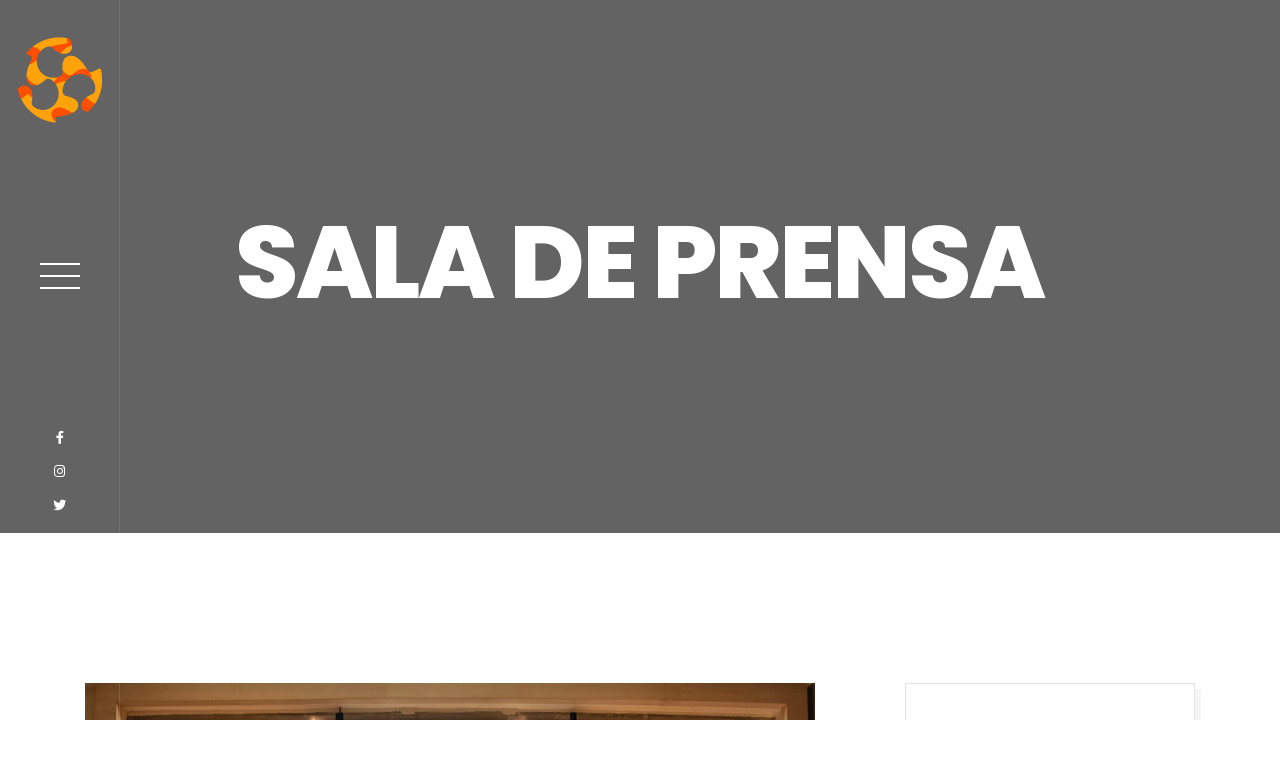

--- FILE ---
content_type: text/html; charset=UTF-8
request_url: https://cypresscyp.com/krups-abre-su-primera-boutique-para-amantes-del-cafe-y-de-la-cocina-con-calidad-global/
body_size: 90133
content:
<!doctype html>
<html lang="es-MX">
<head>
<meta charset="UTF-8">
<meta name="viewport" content="width=device-width, initial-scale=1">
<link rel="profile" href="https://gmpg.org/xfn/11">
<meta name='robots' content='index, follow, max-image-preview:large, max-snippet:-1, max-video-preview:-1' />

	<!-- This site is optimized with the Yoast SEO plugin v19.12 - https://yoast.com/wordpress/plugins/seo/ -->
	<title>KRUPS ABRE SU PRIMERA BOUTIQUE PARA AMANTES DEL CAFÉ Y DE LA COCINA CON CALIDAD GLOBAL - CyPress</title>
	<link rel="canonical" href="https://cypresscyp.com/krups-abre-su-primera-boutique-para-amantes-del-cafe-y-de-la-cocina-con-calidad-global/" />
	<meta property="og:locale" content="es_MX" />
	<meta property="og:type" content="article" />
	<meta property="og:title" content="KRUPS ABRE SU PRIMERA BOUTIQUE PARA AMANTES DEL CAFÉ Y DE LA COCINA CON CALIDAD GLOBAL - CyPress" />
	<meta property="og:url" content="https://cypresscyp.com/krups-abre-su-primera-boutique-para-amantes-del-cafe-y-de-la-cocina-con-calidad-global/" />
	<meta property="og:site_name" content="CyPress" />
	<meta property="article:publisher" content="https://www.facebook.com/CyPressComunicacionyPrensa" />
	<meta property="article:published_time" content="2020-10-26T23:49:20+00:00" />
	<meta property="article:modified_time" content="2020-10-26T23:50:24+00:00" />
	<meta property="og:image" content="https://cypresscyp.com/wp-content/uploads/2020/10/Captura-de-Pantalla-2020-10-26-a-las-17.48.07.png" />
	<meta property="og:image:width" content="965" />
	<meta property="og:image:height" content="723" />
	<meta property="og:image:type" content="image/png" />
	<meta name="author" content="Letty Ciprés" />
	<meta name="twitter:card" content="summary_large_image" />
	<meta name="twitter:creator" content="@cypress_trendy" />
	<meta name="twitter:site" content="@cypress_trendy" />
	<meta name="twitter:label1" content="Escrito por" />
	<meta name="twitter:data1" content="Letty Ciprés" />
	<meta name="twitter:label2" content="Tiempo de lectura" />
	<meta name="twitter:data2" content="3 minutos" />
	<script type="application/ld+json" class="yoast-schema-graph">{"@context":"https://schema.org","@graph":[{"@type":"Article","@id":"https://cypresscyp.com/krups-abre-su-primera-boutique-para-amantes-del-cafe-y-de-la-cocina-con-calidad-global/#article","isPartOf":{"@id":"https://cypresscyp.com/krups-abre-su-primera-boutique-para-amantes-del-cafe-y-de-la-cocina-con-calidad-global/"},"author":{"name":"Letty Ciprés","@id":"https://cypresscyp.com/#/schema/person/0c93f80e39936e4e14b937bdf074a9bf"},"headline":"KRUPS ABRE SU PRIMERA BOUTIQUE PARA AMANTES DEL CAFÉ Y DE LA COCINA CON CALIDAD GLOBAL","datePublished":"2020-10-26T23:49:20+00:00","dateModified":"2020-10-26T23:50:24+00:00","mainEntityOfPage":{"@id":"https://cypresscyp.com/krups-abre-su-primera-boutique-para-amantes-del-cafe-y-de-la-cocina-con-calidad-global/"},"wordCount":528,"commentCount":0,"publisher":{"@id":"https://cypresscyp.com/#organization"},"image":{"@id":"https://cypresscyp.com/krups-abre-su-primera-boutique-para-amantes-del-cafe-y-de-la-cocina-con-calidad-global/#primaryimage"},"thumbnailUrl":"https://cypresscyp.com/wp-content/uploads/2020/10/Captura-de-Pantalla-2020-10-26-a-las-17.48.07.png","keywords":["#CoffeeLovers","café","hogar","Krups"],"articleSection":["Groupe SEB"],"inLanguage":"es-MX","potentialAction":[{"@type":"CommentAction","name":"Comment","target":["https://cypresscyp.com/krups-abre-su-primera-boutique-para-amantes-del-cafe-y-de-la-cocina-con-calidad-global/#respond"]}]},{"@type":"WebPage","@id":"https://cypresscyp.com/krups-abre-su-primera-boutique-para-amantes-del-cafe-y-de-la-cocina-con-calidad-global/","url":"https://cypresscyp.com/krups-abre-su-primera-boutique-para-amantes-del-cafe-y-de-la-cocina-con-calidad-global/","name":"KRUPS ABRE SU PRIMERA BOUTIQUE PARA AMANTES DEL CAFÉ Y DE LA COCINA CON CALIDAD GLOBAL - CyPress","isPartOf":{"@id":"https://cypresscyp.com/#website"},"primaryImageOfPage":{"@id":"https://cypresscyp.com/krups-abre-su-primera-boutique-para-amantes-del-cafe-y-de-la-cocina-con-calidad-global/#primaryimage"},"image":{"@id":"https://cypresscyp.com/krups-abre-su-primera-boutique-para-amantes-del-cafe-y-de-la-cocina-con-calidad-global/#primaryimage"},"thumbnailUrl":"https://cypresscyp.com/wp-content/uploads/2020/10/Captura-de-Pantalla-2020-10-26-a-las-17.48.07.png","datePublished":"2020-10-26T23:49:20+00:00","dateModified":"2020-10-26T23:50:24+00:00","breadcrumb":{"@id":"https://cypresscyp.com/krups-abre-su-primera-boutique-para-amantes-del-cafe-y-de-la-cocina-con-calidad-global/#breadcrumb"},"inLanguage":"es-MX","potentialAction":[{"@type":"ReadAction","target":["https://cypresscyp.com/krups-abre-su-primera-boutique-para-amantes-del-cafe-y-de-la-cocina-con-calidad-global/"]}]},{"@type":"ImageObject","inLanguage":"es-MX","@id":"https://cypresscyp.com/krups-abre-su-primera-boutique-para-amantes-del-cafe-y-de-la-cocina-con-calidad-global/#primaryimage","url":"https://cypresscyp.com/wp-content/uploads/2020/10/Captura-de-Pantalla-2020-10-26-a-las-17.48.07.png","contentUrl":"https://cypresscyp.com/wp-content/uploads/2020/10/Captura-de-Pantalla-2020-10-26-a-las-17.48.07.png","width":965,"height":723},{"@type":"BreadcrumbList","@id":"https://cypresscyp.com/krups-abre-su-primera-boutique-para-amantes-del-cafe-y-de-la-cocina-con-calidad-global/#breadcrumb","itemListElement":[{"@type":"ListItem","position":1,"name":"Portada","item":"https://cypresscyp.com/"},{"@type":"ListItem","position":2,"name":"Sala de prensa","item":"https://cypresscyp.com/blog/"},{"@type":"ListItem","position":3,"name":"KRUPS ABRE SU PRIMERA BOUTIQUE PARA AMANTES DEL CAFÉ Y DE LA COCINA CON CALIDAD GLOBAL"}]},{"@type":"WebSite","@id":"https://cypresscyp.com/#website","url":"https://cypresscyp.com/","name":"CyPress","description":"Comunicación y Prensa","publisher":{"@id":"https://cypresscyp.com/#organization"},"potentialAction":[{"@type":"SearchAction","target":{"@type":"EntryPoint","urlTemplate":"https://cypresscyp.com/?s={search_term_string}"},"query-input":"required name=search_term_string"}],"inLanguage":"es-MX"},{"@type":"Organization","@id":"https://cypresscyp.com/#organization","name":"Cypress Comunicación y Prensa","url":"https://cypresscyp.com/","logo":{"@type":"ImageObject","inLanguage":"es-MX","@id":"https://cypresscyp.com/#/schema/logo/image/","url":"https://cypresscyp.com/wp-content/uploads/2017/05/logoCyp151.png","contentUrl":"https://cypresscyp.com/wp-content/uploads/2017/05/logoCyp151.png","width":205,"height":129,"caption":"Cypress Comunicación y Prensa"},"image":{"@id":"https://cypresscyp.com/#/schema/logo/image/"},"sameAs":["https://www.facebook.com/CyPressComunicacionyPrensa","https://twitter.com/cypress_trendy"]},{"@type":"Person","@id":"https://cypresscyp.com/#/schema/person/0c93f80e39936e4e14b937bdf074a9bf","name":"Letty Ciprés","image":{"@type":"ImageObject","inLanguage":"es-MX","@id":"https://cypresscyp.com/#/schema/person/image/","url":"https://cypresscyp.com/wp-content/uploads/2019/04/leticia-150x150.jpg","contentUrl":"https://cypresscyp.com/wp-content/uploads/2019/04/leticia-150x150.jpg","caption":"Letty Ciprés"},"description":"Conversemos: 044 55 43452421 lcipres@cypresscyp.com Instagram","url":"https://cypresscyp.com/author/letty/"}]}</script>
	<!-- / Yoast SEO plugin. -->


<link rel='dns-prefetch' href='//fonts.googleapis.com' />
<link rel="alternate" type="application/rss+xml" title="CyPress &raquo; Feed" href="https://cypresscyp.com/feed/" />
<link rel="alternate" type="application/rss+xml" title="CyPress &raquo; RSS de los comentarios" href="https://cypresscyp.com/comments/feed/" />
<link rel="alternate" type="application/rss+xml" title="CyPress &raquo; KRUPS ABRE SU PRIMERA BOUTIQUE PARA AMANTES DEL CAFÉ Y DE LA COCINA CON CALIDAD GLOBAL RSS de los comentarios" href="https://cypresscyp.com/krups-abre-su-primera-boutique-para-amantes-del-cafe-y-de-la-cocina-con-calidad-global/feed/" />
<meta property="og:image" content="https://cypresscyp.com/wp-content/uploads/2020/10/Captura-de-Pantalla-2020-10-26-a-las-17.48.07.png"/>
<script>
window._wpemojiSettings = {"baseUrl":"https:\/\/s.w.org\/images\/core\/emoji\/14.0.0\/72x72\/","ext":".png","svgUrl":"https:\/\/s.w.org\/images\/core\/emoji\/14.0.0\/svg\/","svgExt":".svg","source":{"concatemoji":"https:\/\/cypresscyp.com\/wp-includes\/js\/wp-emoji-release.min.js?ver=6.1.1"}};
/*! This file is auto-generated */
!function(e,a,t){var n,r,o,i=a.createElement("canvas"),p=i.getContext&&i.getContext("2d");function s(e,t){var a=String.fromCharCode,e=(p.clearRect(0,0,i.width,i.height),p.fillText(a.apply(this,e),0,0),i.toDataURL());return p.clearRect(0,0,i.width,i.height),p.fillText(a.apply(this,t),0,0),e===i.toDataURL()}function c(e){var t=a.createElement("script");t.src=e,t.defer=t.type="text/javascript",a.getElementsByTagName("head")[0].appendChild(t)}for(o=Array("flag","emoji"),t.supports={everything:!0,everythingExceptFlag:!0},r=0;r<o.length;r++)t.supports[o[r]]=function(e){if(p&&p.fillText)switch(p.textBaseline="top",p.font="600 32px Arial",e){case"flag":return s([127987,65039,8205,9895,65039],[127987,65039,8203,9895,65039])?!1:!s([55356,56826,55356,56819],[55356,56826,8203,55356,56819])&&!s([55356,57332,56128,56423,56128,56418,56128,56421,56128,56430,56128,56423,56128,56447],[55356,57332,8203,56128,56423,8203,56128,56418,8203,56128,56421,8203,56128,56430,8203,56128,56423,8203,56128,56447]);case"emoji":return!s([129777,127995,8205,129778,127999],[129777,127995,8203,129778,127999])}return!1}(o[r]),t.supports.everything=t.supports.everything&&t.supports[o[r]],"flag"!==o[r]&&(t.supports.everythingExceptFlag=t.supports.everythingExceptFlag&&t.supports[o[r]]);t.supports.everythingExceptFlag=t.supports.everythingExceptFlag&&!t.supports.flag,t.DOMReady=!1,t.readyCallback=function(){t.DOMReady=!0},t.supports.everything||(n=function(){t.readyCallback()},a.addEventListener?(a.addEventListener("DOMContentLoaded",n,!1),e.addEventListener("load",n,!1)):(e.attachEvent("onload",n),a.attachEvent("onreadystatechange",function(){"complete"===a.readyState&&t.readyCallback()})),(e=t.source||{}).concatemoji?c(e.concatemoji):e.wpemoji&&e.twemoji&&(c(e.twemoji),c(e.wpemoji)))}(window,document,window._wpemojiSettings);
</script>
<style>
img.wp-smiley,
img.emoji {
	display: inline !important;
	border: none !important;
	box-shadow: none !important;
	height: 1em !important;
	width: 1em !important;
	margin: 0 0.07em !important;
	vertical-align: -0.1em !important;
	background: none !important;
	padding: 0 !important;
}
</style>
	<!-- <link property="stylesheet" rel='stylesheet' id='vc_extensions_cqbundle_adminicon-css' href='https://cypresscyp.com/wp-content/plugins/vc-extensions-bundle/css/admin_icon.css?ver=6.1.1' media='all' /> -->
<!-- <link property="stylesheet" rel='stylesheet' id='sbi_styles-css' href='https://cypresscyp.com/wp-content/plugins/instagram-feed/css/sbi-styles.min.css?ver=6.1' media='all' /> -->
<!-- <link property="stylesheet" rel='stylesheet' id='wp-block-library-css' href='https://cypresscyp.com/wp-includes/css/dist/block-library/style.min.css?ver=6.1.1' media='all' /> -->
<!-- <link property="stylesheet" rel='stylesheet' id='mpp_gutenberg-css' href='https://cypresscyp.com/wp-content/plugins/metronet-profile-picture/dist/blocks.style.build.css?ver=2.6.0' media='all' /> -->
<!-- <link property="stylesheet" rel='stylesheet' id='classic-theme-styles-css' href='https://cypresscyp.com/wp-includes/css/classic-themes.min.css?ver=1' media='all' /> -->
<link rel="stylesheet" type="text/css" href="//cypresscyp.com/wp-content/cache/cypresscyp.com/wpfc-minified/fdfgnioo/24ohy.css" media="all"/>
<style id='global-styles-inline-css'>
body{--wp--preset--color--black: #000000;--wp--preset--color--cyan-bluish-gray: #abb8c3;--wp--preset--color--white: #ffffff;--wp--preset--color--pale-pink: #f78da7;--wp--preset--color--vivid-red: #cf2e2e;--wp--preset--color--luminous-vivid-orange: #ff6900;--wp--preset--color--luminous-vivid-amber: #fcb900;--wp--preset--color--light-green-cyan: #7bdcb5;--wp--preset--color--vivid-green-cyan: #00d084;--wp--preset--color--pale-cyan-blue: #8ed1fc;--wp--preset--color--vivid-cyan-blue: #0693e3;--wp--preset--color--vivid-purple: #9b51e0;--wp--preset--gradient--vivid-cyan-blue-to-vivid-purple: linear-gradient(135deg,rgba(6,147,227,1) 0%,rgb(155,81,224) 100%);--wp--preset--gradient--light-green-cyan-to-vivid-green-cyan: linear-gradient(135deg,rgb(122,220,180) 0%,rgb(0,208,130) 100%);--wp--preset--gradient--luminous-vivid-amber-to-luminous-vivid-orange: linear-gradient(135deg,rgba(252,185,0,1) 0%,rgba(255,105,0,1) 100%);--wp--preset--gradient--luminous-vivid-orange-to-vivid-red: linear-gradient(135deg,rgba(255,105,0,1) 0%,rgb(207,46,46) 100%);--wp--preset--gradient--very-light-gray-to-cyan-bluish-gray: linear-gradient(135deg,rgb(238,238,238) 0%,rgb(169,184,195) 100%);--wp--preset--gradient--cool-to-warm-spectrum: linear-gradient(135deg,rgb(74,234,220) 0%,rgb(151,120,209) 20%,rgb(207,42,186) 40%,rgb(238,44,130) 60%,rgb(251,105,98) 80%,rgb(254,248,76) 100%);--wp--preset--gradient--blush-light-purple: linear-gradient(135deg,rgb(255,206,236) 0%,rgb(152,150,240) 100%);--wp--preset--gradient--blush-bordeaux: linear-gradient(135deg,rgb(254,205,165) 0%,rgb(254,45,45) 50%,rgb(107,0,62) 100%);--wp--preset--gradient--luminous-dusk: linear-gradient(135deg,rgb(255,203,112) 0%,rgb(199,81,192) 50%,rgb(65,88,208) 100%);--wp--preset--gradient--pale-ocean: linear-gradient(135deg,rgb(255,245,203) 0%,rgb(182,227,212) 50%,rgb(51,167,181) 100%);--wp--preset--gradient--electric-grass: linear-gradient(135deg,rgb(202,248,128) 0%,rgb(113,206,126) 100%);--wp--preset--gradient--midnight: linear-gradient(135deg,rgb(2,3,129) 0%,rgb(40,116,252) 100%);--wp--preset--duotone--dark-grayscale: url('#wp-duotone-dark-grayscale');--wp--preset--duotone--grayscale: url('#wp-duotone-grayscale');--wp--preset--duotone--purple-yellow: url('#wp-duotone-purple-yellow');--wp--preset--duotone--blue-red: url('#wp-duotone-blue-red');--wp--preset--duotone--midnight: url('#wp-duotone-midnight');--wp--preset--duotone--magenta-yellow: url('#wp-duotone-magenta-yellow');--wp--preset--duotone--purple-green: url('#wp-duotone-purple-green');--wp--preset--duotone--blue-orange: url('#wp-duotone-blue-orange');--wp--preset--font-size--small: 13px;--wp--preset--font-size--medium: 20px;--wp--preset--font-size--large: 36px;--wp--preset--font-size--x-large: 42px;--wp--preset--spacing--20: 0.44rem;--wp--preset--spacing--30: 0.67rem;--wp--preset--spacing--40: 1rem;--wp--preset--spacing--50: 1.5rem;--wp--preset--spacing--60: 2.25rem;--wp--preset--spacing--70: 3.38rem;--wp--preset--spacing--80: 5.06rem;}:where(.is-layout-flex){gap: 0.5em;}body .is-layout-flow > .alignleft{float: left;margin-inline-start: 0;margin-inline-end: 2em;}body .is-layout-flow > .alignright{float: right;margin-inline-start: 2em;margin-inline-end: 0;}body .is-layout-flow > .aligncenter{margin-left: auto !important;margin-right: auto !important;}body .is-layout-constrained > .alignleft{float: left;margin-inline-start: 0;margin-inline-end: 2em;}body .is-layout-constrained > .alignright{float: right;margin-inline-start: 2em;margin-inline-end: 0;}body .is-layout-constrained > .aligncenter{margin-left: auto !important;margin-right: auto !important;}body .is-layout-constrained > :where(:not(.alignleft):not(.alignright):not(.alignfull)){max-width: var(--wp--style--global--content-size);margin-left: auto !important;margin-right: auto !important;}body .is-layout-constrained > .alignwide{max-width: var(--wp--style--global--wide-size);}body .is-layout-flex{display: flex;}body .is-layout-flex{flex-wrap: wrap;align-items: center;}body .is-layout-flex > *{margin: 0;}:where(.wp-block-columns.is-layout-flex){gap: 2em;}.has-black-color{color: var(--wp--preset--color--black) !important;}.has-cyan-bluish-gray-color{color: var(--wp--preset--color--cyan-bluish-gray) !important;}.has-white-color{color: var(--wp--preset--color--white) !important;}.has-pale-pink-color{color: var(--wp--preset--color--pale-pink) !important;}.has-vivid-red-color{color: var(--wp--preset--color--vivid-red) !important;}.has-luminous-vivid-orange-color{color: var(--wp--preset--color--luminous-vivid-orange) !important;}.has-luminous-vivid-amber-color{color: var(--wp--preset--color--luminous-vivid-amber) !important;}.has-light-green-cyan-color{color: var(--wp--preset--color--light-green-cyan) !important;}.has-vivid-green-cyan-color{color: var(--wp--preset--color--vivid-green-cyan) !important;}.has-pale-cyan-blue-color{color: var(--wp--preset--color--pale-cyan-blue) !important;}.has-vivid-cyan-blue-color{color: var(--wp--preset--color--vivid-cyan-blue) !important;}.has-vivid-purple-color{color: var(--wp--preset--color--vivid-purple) !important;}.has-black-background-color{background-color: var(--wp--preset--color--black) !important;}.has-cyan-bluish-gray-background-color{background-color: var(--wp--preset--color--cyan-bluish-gray) !important;}.has-white-background-color{background-color: var(--wp--preset--color--white) !important;}.has-pale-pink-background-color{background-color: var(--wp--preset--color--pale-pink) !important;}.has-vivid-red-background-color{background-color: var(--wp--preset--color--vivid-red) !important;}.has-luminous-vivid-orange-background-color{background-color: var(--wp--preset--color--luminous-vivid-orange) !important;}.has-luminous-vivid-amber-background-color{background-color: var(--wp--preset--color--luminous-vivid-amber) !important;}.has-light-green-cyan-background-color{background-color: var(--wp--preset--color--light-green-cyan) !important;}.has-vivid-green-cyan-background-color{background-color: var(--wp--preset--color--vivid-green-cyan) !important;}.has-pale-cyan-blue-background-color{background-color: var(--wp--preset--color--pale-cyan-blue) !important;}.has-vivid-cyan-blue-background-color{background-color: var(--wp--preset--color--vivid-cyan-blue) !important;}.has-vivid-purple-background-color{background-color: var(--wp--preset--color--vivid-purple) !important;}.has-black-border-color{border-color: var(--wp--preset--color--black) !important;}.has-cyan-bluish-gray-border-color{border-color: var(--wp--preset--color--cyan-bluish-gray) !important;}.has-white-border-color{border-color: var(--wp--preset--color--white) !important;}.has-pale-pink-border-color{border-color: var(--wp--preset--color--pale-pink) !important;}.has-vivid-red-border-color{border-color: var(--wp--preset--color--vivid-red) !important;}.has-luminous-vivid-orange-border-color{border-color: var(--wp--preset--color--luminous-vivid-orange) !important;}.has-luminous-vivid-amber-border-color{border-color: var(--wp--preset--color--luminous-vivid-amber) !important;}.has-light-green-cyan-border-color{border-color: var(--wp--preset--color--light-green-cyan) !important;}.has-vivid-green-cyan-border-color{border-color: var(--wp--preset--color--vivid-green-cyan) !important;}.has-pale-cyan-blue-border-color{border-color: var(--wp--preset--color--pale-cyan-blue) !important;}.has-vivid-cyan-blue-border-color{border-color: var(--wp--preset--color--vivid-cyan-blue) !important;}.has-vivid-purple-border-color{border-color: var(--wp--preset--color--vivid-purple) !important;}.has-vivid-cyan-blue-to-vivid-purple-gradient-background{background: var(--wp--preset--gradient--vivid-cyan-blue-to-vivid-purple) !important;}.has-light-green-cyan-to-vivid-green-cyan-gradient-background{background: var(--wp--preset--gradient--light-green-cyan-to-vivid-green-cyan) !important;}.has-luminous-vivid-amber-to-luminous-vivid-orange-gradient-background{background: var(--wp--preset--gradient--luminous-vivid-amber-to-luminous-vivid-orange) !important;}.has-luminous-vivid-orange-to-vivid-red-gradient-background{background: var(--wp--preset--gradient--luminous-vivid-orange-to-vivid-red) !important;}.has-very-light-gray-to-cyan-bluish-gray-gradient-background{background: var(--wp--preset--gradient--very-light-gray-to-cyan-bluish-gray) !important;}.has-cool-to-warm-spectrum-gradient-background{background: var(--wp--preset--gradient--cool-to-warm-spectrum) !important;}.has-blush-light-purple-gradient-background{background: var(--wp--preset--gradient--blush-light-purple) !important;}.has-blush-bordeaux-gradient-background{background: var(--wp--preset--gradient--blush-bordeaux) !important;}.has-luminous-dusk-gradient-background{background: var(--wp--preset--gradient--luminous-dusk) !important;}.has-pale-ocean-gradient-background{background: var(--wp--preset--gradient--pale-ocean) !important;}.has-electric-grass-gradient-background{background: var(--wp--preset--gradient--electric-grass) !important;}.has-midnight-gradient-background{background: var(--wp--preset--gradient--midnight) !important;}.has-small-font-size{font-size: var(--wp--preset--font-size--small) !important;}.has-medium-font-size{font-size: var(--wp--preset--font-size--medium) !important;}.has-large-font-size{font-size: var(--wp--preset--font-size--large) !important;}.has-x-large-font-size{font-size: var(--wp--preset--font-size--x-large) !important;}
.wp-block-navigation a:where(:not(.wp-element-button)){color: inherit;}
:where(.wp-block-columns.is-layout-flex){gap: 2em;}
.wp-block-pullquote{font-size: 1.5em;line-height: 1.6;}
</style>
<!-- <link property="stylesheet" rel='stylesheet' id='contact-form-7-css' href='https://cypresscyp.com/wp-content/plugins/contact-form-7/includes/css/styles.css?ver=5.7' media='all' /> -->
<!-- <link property="stylesheet" rel='stylesheet' id='trx_addons-icons-css' href='https://cypresscyp.com/wp-content/plugins/trx_addons/css/font-icons/css/trx_addons_icons-embedded.css?ver=6.1.1' media='all' /> -->
<!-- <link property="stylesheet" rel='stylesheet' id='swiperslider-css' href='https://cypresscyp.com/wp-content/plugins/trx_addons/js/swiper/swiper.min.css' media='all' /> -->
<!-- <link property="stylesheet" rel='stylesheet' id='magnific-popup-css' href='https://cypresscyp.com/wp-content/plugins/trx_addons/js/magnific/magnific-popup.min.css' media='all' /> -->
<!-- <link property="stylesheet" rel='stylesheet' id='trx_addons-css' href='https://cypresscyp.com/wp-content/plugins/trx_addons/css/trx_addons.css' media='all' /> -->
<!-- <link property="stylesheet" rel='stylesheet' id='trx_addons-animation-css' href='https://cypresscyp.com/wp-content/plugins/trx_addons/css/trx_addons.animation.css?ver=6.1.1' media='all' /> -->
<!-- <link property="stylesheet" rel='stylesheet' id='wpos-slick-style-css' href='https://cypresscyp.com/wp-content/plugins/wp-logo-showcase-responsive-slider-slider/assets/css/slick.css?ver=3.2.2' media='all' /> -->
<!-- <link property="stylesheet" rel='stylesheet' id='wpls-public-style-css' href='https://cypresscyp.com/wp-content/plugins/wp-logo-showcase-responsive-slider-slider/assets/css/wpls-public.css?ver=3.2.2' media='all' /> -->
<link rel="stylesheet" type="text/css" href="//cypresscyp.com/wp-content/cache/cypresscyp.com/wpfc-minified/g4032jdy/hqqid.css" media="all"/>
<link property="stylesheet" rel='stylesheet' id='poppins-google-fonts-css' href='https://fonts.googleapis.com/css?family=Poppins%3A400%2C600%2C800&#038;ver=6.1.1' media='all' />
<link property="stylesheet" rel='stylesheet' id='fjalla-google-fonts-css' href='https://fonts.googleapis.com/css?family=Fjalla+One&#038;ver=6.1.1' media='all' />
<!-- <link property="stylesheet" rel='stylesheet' id='fontawesome-css' href='https://cypresscyp.com/wp-content/themes/tourog/css/fontawesome.min.css?ver=6.1.1' media='all' /> -->
<!-- <link property="stylesheet" rel='stylesheet' id='bundle-css' href='https://cypresscyp.com/wp-content/themes/tourog/css/bundle.min.css?ver=6.1.1' media='all' /> -->
<!-- <link property="stylesheet" rel='stylesheet' id='bootsrap-css' href='https://cypresscyp.com/wp-content/themes/tourog/css/bootstrap.min.css?ver=6.1.1' media='all' /> -->
<!-- <link property="stylesheet" rel='stylesheet' id='tourog-main-style-css' href='https://cypresscyp.com/wp-content/themes/tourog/css/style.css?ver=6.1.1' media='all' /> -->
<!-- <link property="stylesheet" rel='stylesheet' id='tourog-stylesheet-css' href='https://cypresscyp.com/wp-content/themes/tourog/style.css?ver=6.1.1' media='all' /> -->
<link rel="stylesheet" type="text/css" href="//cypresscyp.com/wp-content/cache/cypresscyp.com/wpfc-minified/mmne32hx/hqqic.css" media="all"/>
<style id='tourog-stylesheet-inline-css'>

				.left-side .logo img{
					height: 100px;
				}
			
</style>
<script src='//cypresscyp.com/wp-content/cache/cypresscyp.com/wpfc-minified/8wmn0uqp/duixg.js' type="text/javascript"></script>
<!-- <script src='https://cypresscyp.com/wp-includes/js/jquery/jquery.min.js?ver=3.6.1' id='jquery-core-js'></script> -->
<!-- <script src='https://cypresscyp.com/wp-includes/js/jquery/jquery-migrate.min.js?ver=3.3.2' id='jquery-migrate-js'></script> -->
<script id='comments-js-extra'>
var comment_data = {"name":"Name is required","email":"Email is required","comment":"Comment is required"};
</script>
<script src='//cypresscyp.com/wp-content/cache/cypresscyp.com/wpfc-minified/lnr8qg4p/hqqid.js' type="text/javascript"></script>
<!-- <script src='https://cypresscyp.com/wp-content/themes/tourog/js/comments.js?ver=6.1.1' id='comments-js'></script> -->
<link rel="https://api.w.org/" href="https://cypresscyp.com/wp-json/" /><link rel="alternate" type="application/json" href="https://cypresscyp.com/wp-json/wp/v2/posts/2875" /><link rel="EditURI" type="application/rsd+xml" title="RSD" href="https://cypresscyp.com/xmlrpc.php?rsd" />
<link rel="wlwmanifest" type="application/wlwmanifest+xml" href="https://cypresscyp.com/wp-includes/wlwmanifest.xml" />
<meta name="generator" content="WordPress 6.1.1" />
<link rel='shortlink' href='https://cypresscyp.com/?p=2875' />
<link rel="alternate" type="application/json+oembed" href="https://cypresscyp.com/wp-json/oembed/1.0/embed?url=https%3A%2F%2Fcypresscyp.com%2Fkrups-abre-su-primera-boutique-para-amantes-del-cafe-y-de-la-cocina-con-calidad-global%2F" />
<link rel="alternate" type="text/xml+oembed" href="https://cypresscyp.com/wp-json/oembed/1.0/embed?url=https%3A%2F%2Fcypresscyp.com%2Fkrups-abre-su-primera-boutique-para-amantes-del-cafe-y-de-la-cocina-con-calidad-global%2F&#038;format=xml" />

		<!-- GA Google Analytics @ https://m0n.co/ga -->
		<script>
			(function(i,s,o,g,r,a,m){i['GoogleAnalyticsObject']=r;i[r]=i[r]||function(){
			(i[r].q=i[r].q||[]).push(arguments)},i[r].l=1*new Date();a=s.createElement(o),
			m=s.getElementsByTagName(o)[0];a.async=1;a.src=g;m.parentNode.insertBefore(a,m)
			})(window,document,'script','https://www.google-analytics.com/analytics.js','ga');
			ga('create', 'UA-169910613-1', 'auto');
			ga('send', 'pageview');
		</script>

	<!-- HFCM by 99 Robots - Snippet # 1: Meta Pixel -->
<!-- Meta Pixel Code -->
<script>
!function(f,b,e,v,n,t,s)
{if(f.fbq)return;n=f.fbq=function(){n.callMethod?
n.callMethod.apply(n,arguments):n.queue.push(arguments)};
if(!f._fbq)f._fbq=n;n.push=n;n.loaded=!0;n.version='2.0';
n.queue=[];t=b.createElement(e);t.async=!0;
t.src=v;s=b.getElementsByTagName(e)[0];
s.parentNode.insertBefore(t,s)}(window, document,'script',
'https://connect.facebook.net/en_US/fbevents.js');
fbq('init', '600579978404107');
fbq('track', 'PageView');
</script>
<noscript><img height="1" width="1" style="display:none"
src="https://www.facebook.com/tr?id=600579978404107&ev=PageView&noscript=1"
/></noscript>
<!-- End Meta Pixel Code —>
<!-- /end HFCM by 99 Robots -->
		<script>
			document.documentElement.className = document.documentElement.className.replace( 'no-js', 'js' );
		</script>
				<style>
			.no-js img.lazyload { display: none; }
			figure.wp-block-image img.lazyloading { min-width: 150px; }
							.lazyload, .lazyloading { opacity: 0; }
				.lazyloaded {
					opacity: 1;
					transition: opacity 400ms;
					transition-delay: 0ms;
				}
					</style>
		<link rel="pingback" href="https://cypresscyp.com/xmlrpc.php"><meta name="generator" content="Powered by WPBakery Page Builder - drag and drop page builder for WordPress."/>
<meta name="generator" content="Powered by Slider Revolution 6.5.31 - responsive, Mobile-Friendly Slider Plugin for WordPress with comfortable drag and drop interface." />
<link rel="icon" href="https://cypresscyp.com/wp-content/uploads/2017/05/cropped-faviCypress-1-32x32.png" sizes="32x32" />
<link rel="icon" href="https://cypresscyp.com/wp-content/uploads/2017/05/cropped-faviCypress-1-192x192.png" sizes="192x192" />
<link rel="apple-touch-icon" href="https://cypresscyp.com/wp-content/uploads/2017/05/cropped-faviCypress-1-180x180.png" />
<meta name="msapplication-TileImage" content="https://cypresscyp.com/wp-content/uploads/2017/05/cropped-faviCypress-1-270x270.png" />
<script>function setREVStartSize(e){
			//window.requestAnimationFrame(function() {
				window.RSIW = window.RSIW===undefined ? window.innerWidth : window.RSIW;
				window.RSIH = window.RSIH===undefined ? window.innerHeight : window.RSIH;
				try {
					var pw = document.getElementById(e.c).parentNode.offsetWidth,
						newh;
					pw = pw===0 || isNaN(pw) || (e.l=="fullwidth" || e.layout=="fullwidth") ? window.RSIW : pw;
					e.tabw = e.tabw===undefined ? 0 : parseInt(e.tabw);
					e.thumbw = e.thumbw===undefined ? 0 : parseInt(e.thumbw);
					e.tabh = e.tabh===undefined ? 0 : parseInt(e.tabh);
					e.thumbh = e.thumbh===undefined ? 0 : parseInt(e.thumbh);
					e.tabhide = e.tabhide===undefined ? 0 : parseInt(e.tabhide);
					e.thumbhide = e.thumbhide===undefined ? 0 : parseInt(e.thumbhide);
					e.mh = e.mh===undefined || e.mh=="" || e.mh==="auto" ? 0 : parseInt(e.mh,0);
					if(e.layout==="fullscreen" || e.l==="fullscreen")
						newh = Math.max(e.mh,window.RSIH);
					else{
						e.gw = Array.isArray(e.gw) ? e.gw : [e.gw];
						for (var i in e.rl) if (e.gw[i]===undefined || e.gw[i]===0) e.gw[i] = e.gw[i-1];
						e.gh = e.el===undefined || e.el==="" || (Array.isArray(e.el) && e.el.length==0)? e.gh : e.el;
						e.gh = Array.isArray(e.gh) ? e.gh : [e.gh];
						for (var i in e.rl) if (e.gh[i]===undefined || e.gh[i]===0) e.gh[i] = e.gh[i-1];
											
						var nl = new Array(e.rl.length),
							ix = 0,
							sl;
						e.tabw = e.tabhide>=pw ? 0 : e.tabw;
						e.thumbw = e.thumbhide>=pw ? 0 : e.thumbw;
						e.tabh = e.tabhide>=pw ? 0 : e.tabh;
						e.thumbh = e.thumbhide>=pw ? 0 : e.thumbh;
						for (var i in e.rl) nl[i] = e.rl[i]<window.RSIW ? 0 : e.rl[i];
						sl = nl[0];
						for (var i in nl) if (sl>nl[i] && nl[i]>0) { sl = nl[i]; ix=i;}
						var m = pw>(e.gw[ix]+e.tabw+e.thumbw) ? 1 : (pw-(e.tabw+e.thumbw)) / (e.gw[ix]);
						newh =  (e.gh[ix] * m) + (e.tabh + e.thumbh);
					}
					var el = document.getElementById(e.c);
					if (el!==null && el) el.style.height = newh+"px";
					el = document.getElementById(e.c+"_wrapper");
					if (el!==null && el) {
						el.style.height = newh+"px";
						el.style.display = "block";
					}
				} catch(e){
					console.log("Failure at Presize of Slider:" + e)
				}
			//});
		  };</script>
		<style id="wp-custom-css">
			.footer .call-to-action h6 {
font-family: 'Montserrat', sans-serif;
font-size: 2vw;
margin-bottom: 20px;
}
.navbar .languages {
display: inline-block;
margin: 0;
margin-left: auto;
padding: 0;
	visibility: hidden;
}


.page-header .inner h1 {
color: #fff;
font-weight: 800;
font-size: 8vw;
letter-spacing: -3px;
}

.page-header {
width: 100%;
height: 74vh;
display: flex;
flex-wrap: wrap;
flex-direction: column;
justify-content: center;
background: var(--color-darker);
position: relative;
transition-delay: 0.8s;
background-size: cover !important;
}		</style>
		<noscript><style> .wpb_animate_when_almost_visible { opacity: 1; }</style></noscript><style id='rs-plugin-settings-inline-css'>
#rs-demo-id {}
</style></head>
<body data-rsssl=1 class="post-template-default single single-post postid-2875 single-format-standard no-preloader footer-static body-hamburger-menu wpb-js-composer js-comp-ver-6.10.0 vc_responsive">
<svg xmlns="http://www.w3.org/2000/svg" viewBox="0 0 0 0" width="0" height="0" focusable="false" role="none" style="visibility: hidden; position: absolute; left: -9999px; overflow: hidden;" ><defs><filter id="wp-duotone-dark-grayscale"><feColorMatrix color-interpolation-filters="sRGB" type="matrix" values=" .299 .587 .114 0 0 .299 .587 .114 0 0 .299 .587 .114 0 0 .299 .587 .114 0 0 " /><feComponentTransfer color-interpolation-filters="sRGB" ><feFuncR type="table" tableValues="0 0.49803921568627" /><feFuncG type="table" tableValues="0 0.49803921568627" /><feFuncB type="table" tableValues="0 0.49803921568627" /><feFuncA type="table" tableValues="1 1" /></feComponentTransfer><feComposite in2="SourceGraphic" operator="in" /></filter></defs></svg><svg xmlns="http://www.w3.org/2000/svg" viewBox="0 0 0 0" width="0" height="0" focusable="false" role="none" style="visibility: hidden; position: absolute; left: -9999px; overflow: hidden;" ><defs><filter id="wp-duotone-grayscale"><feColorMatrix color-interpolation-filters="sRGB" type="matrix" values=" .299 .587 .114 0 0 .299 .587 .114 0 0 .299 .587 .114 0 0 .299 .587 .114 0 0 " /><feComponentTransfer color-interpolation-filters="sRGB" ><feFuncR type="table" tableValues="0 1" /><feFuncG type="table" tableValues="0 1" /><feFuncB type="table" tableValues="0 1" /><feFuncA type="table" tableValues="1 1" /></feComponentTransfer><feComposite in2="SourceGraphic" operator="in" /></filter></defs></svg><svg xmlns="http://www.w3.org/2000/svg" viewBox="0 0 0 0" width="0" height="0" focusable="false" role="none" style="visibility: hidden; position: absolute; left: -9999px; overflow: hidden;" ><defs><filter id="wp-duotone-purple-yellow"><feColorMatrix color-interpolation-filters="sRGB" type="matrix" values=" .299 .587 .114 0 0 .299 .587 .114 0 0 .299 .587 .114 0 0 .299 .587 .114 0 0 " /><feComponentTransfer color-interpolation-filters="sRGB" ><feFuncR type="table" tableValues="0.54901960784314 0.98823529411765" /><feFuncG type="table" tableValues="0 1" /><feFuncB type="table" tableValues="0.71764705882353 0.25490196078431" /><feFuncA type="table" tableValues="1 1" /></feComponentTransfer><feComposite in2="SourceGraphic" operator="in" /></filter></defs></svg><svg xmlns="http://www.w3.org/2000/svg" viewBox="0 0 0 0" width="0" height="0" focusable="false" role="none" style="visibility: hidden; position: absolute; left: -9999px; overflow: hidden;" ><defs><filter id="wp-duotone-blue-red"><feColorMatrix color-interpolation-filters="sRGB" type="matrix" values=" .299 .587 .114 0 0 .299 .587 .114 0 0 .299 .587 .114 0 0 .299 .587 .114 0 0 " /><feComponentTransfer color-interpolation-filters="sRGB" ><feFuncR type="table" tableValues="0 1" /><feFuncG type="table" tableValues="0 0.27843137254902" /><feFuncB type="table" tableValues="0.5921568627451 0.27843137254902" /><feFuncA type="table" tableValues="1 1" /></feComponentTransfer><feComposite in2="SourceGraphic" operator="in" /></filter></defs></svg><svg xmlns="http://www.w3.org/2000/svg" viewBox="0 0 0 0" width="0" height="0" focusable="false" role="none" style="visibility: hidden; position: absolute; left: -9999px; overflow: hidden;" ><defs><filter id="wp-duotone-midnight"><feColorMatrix color-interpolation-filters="sRGB" type="matrix" values=" .299 .587 .114 0 0 .299 .587 .114 0 0 .299 .587 .114 0 0 .299 .587 .114 0 0 " /><feComponentTransfer color-interpolation-filters="sRGB" ><feFuncR type="table" tableValues="0 0" /><feFuncG type="table" tableValues="0 0.64705882352941" /><feFuncB type="table" tableValues="0 1" /><feFuncA type="table" tableValues="1 1" /></feComponentTransfer><feComposite in2="SourceGraphic" operator="in" /></filter></defs></svg><svg xmlns="http://www.w3.org/2000/svg" viewBox="0 0 0 0" width="0" height="0" focusable="false" role="none" style="visibility: hidden; position: absolute; left: -9999px; overflow: hidden;" ><defs><filter id="wp-duotone-magenta-yellow"><feColorMatrix color-interpolation-filters="sRGB" type="matrix" values=" .299 .587 .114 0 0 .299 .587 .114 0 0 .299 .587 .114 0 0 .299 .587 .114 0 0 " /><feComponentTransfer color-interpolation-filters="sRGB" ><feFuncR type="table" tableValues="0.78039215686275 1" /><feFuncG type="table" tableValues="0 0.94901960784314" /><feFuncB type="table" tableValues="0.35294117647059 0.47058823529412" /><feFuncA type="table" tableValues="1 1" /></feComponentTransfer><feComposite in2="SourceGraphic" operator="in" /></filter></defs></svg><svg xmlns="http://www.w3.org/2000/svg" viewBox="0 0 0 0" width="0" height="0" focusable="false" role="none" style="visibility: hidden; position: absolute; left: -9999px; overflow: hidden;" ><defs><filter id="wp-duotone-purple-green"><feColorMatrix color-interpolation-filters="sRGB" type="matrix" values=" .299 .587 .114 0 0 .299 .587 .114 0 0 .299 .587 .114 0 0 .299 .587 .114 0 0 " /><feComponentTransfer color-interpolation-filters="sRGB" ><feFuncR type="table" tableValues="0.65098039215686 0.40392156862745" /><feFuncG type="table" tableValues="0 1" /><feFuncB type="table" tableValues="0.44705882352941 0.4" /><feFuncA type="table" tableValues="1 1" /></feComponentTransfer><feComposite in2="SourceGraphic" operator="in" /></filter></defs></svg><svg xmlns="http://www.w3.org/2000/svg" viewBox="0 0 0 0" width="0" height="0" focusable="false" role="none" style="visibility: hidden; position: absolute; left: -9999px; overflow: hidden;" ><defs><filter id="wp-duotone-blue-orange"><feColorMatrix color-interpolation-filters="sRGB" type="matrix" values=" .299 .587 .114 0 0 .299 .587 .114 0 0 .299 .587 .114 0 0 .299 .587 .114 0 0 " /><feComponentTransfer color-interpolation-filters="sRGB" ><feFuncR type="table" tableValues="0.098039215686275 1" /><feFuncG type="table" tableValues="0 0.66274509803922" /><feFuncB type="table" tableValues="0.84705882352941 0.41960784313725" /><feFuncA type="table" tableValues="1 1" /></feComponentTransfer><feComposite in2="SourceGraphic" operator="in" /></filter></defs></svg>	
	

	
	

<nav class="site-navigation">
  <div class="layer"></div>
  <!-- end layer -->
  <div class="inner">
	  <div class="menu-container">
    <div class="menu-menu-nuevo-container"><ul id="menu-menu-nuevo" class="menu"><li itemscope="itemscope" itemtype="https://www.schema.org/SiteNavigationElement" id="menu-item-3796" class="menu-item menu-item-type-custom menu-item-object-custom menu-item-home menu-item-3796 nav-item"><a title="¿Quiénes Somos?" href="https://cypresscyp.com/#somos" class="nav-link" data-text="¿Quiénes Somos?">¿Quiénes Somos?</a><i></i></li>
<li itemscope="itemscope" itemtype="https://www.schema.org/SiteNavigationElement" id="menu-item-3797" class="menu-item menu-item-type-custom menu-item-object-custom menu-item-home menu-item-3797 nav-item"><a title="B2B + B2C" href="https://cypresscyp.com/#bb" class="nav-link" data-text="B2B + B2C">B2B + B2C</a><i></i></li>
<li itemscope="itemscope" itemtype="https://www.schema.org/SiteNavigationElement" id="menu-item-3798" class="menu-item menu-item-type-custom menu-item-object-custom menu-item-home menu-item-3798 nav-item"><a title="Nuestra Metodología" href="https://cypresscyp.com/#meto" class="nav-link" data-text="Nuestra Metodología">Nuestra Metodología</a><i></i></li>
<li itemscope="itemscope" itemtype="https://www.schema.org/SiteNavigationElement" id="menu-item-3799" class="menu-item menu-item-type-custom menu-item-object-custom menu-item-home menu-item-3799 nav-item"><a title="Universo Cypress" href="https://cypresscyp.com/#uni" class="nav-link" data-text="Universo Cypress">Universo Cypress</a><i></i></li>
<li itemscope="itemscope" itemtype="https://www.schema.org/SiteNavigationElement" id="menu-item-3800" class="menu-item menu-item-type-custom menu-item-object-custom menu-item-home menu-item-3800 nav-item"><a title="Sala de prensa" href="https://cypresscyp.com/#sala" class="nav-link" data-text="Sala de prensa">Sala de prensa</a><i></i></li>
</ul></div>		  </div>
	  <!-- end menu-container -->
  </div>
  <!-- end inner --> 
</nav>
<!-- end site-navigation -->
<aside class="left-side">
  <div class="logo">
	  <a href="https://cypresscyp.com/">
		  <img   alt="CyPress" data-src="https://cypresscyp.com/wp-content/uploads/2022/12/logo-cypress.png" class="lazyload" src="[data-uri]"><noscript><img src="https://cypresscyp.com/wp-content/uploads/2022/12/logo-cypress.png"  alt="CyPress"></noscript></a></div>
  <!-- end logo -->
 
  
  <div class="hamburger" id="hamburger">
    <div class="hamburger__line hamburger__line--01">
      <div class="hamburger__line-in hamburger__line-in--01"></div>
    </div>
    <div class="hamburger__line hamburger__line--02">
      <div class="hamburger__line-in hamburger__line-in--02"></div>
    </div>
    <div class="hamburger__line hamburger__line--03">
      <div class="hamburger__line-in hamburger__line-in--03"></div>
    </div>
    <div class="hamburger__line hamburger__line--cross01">
      <div class="hamburger__line-in hamburger__line-in--cross01"></div>
    </div>
    <div class="hamburger__line hamburger__line--cross02">
      <div class="hamburger__line-in hamburger__line-in--cross02"></div>
    </div>
  </div>
  <!-- end hamburger -->
  
 
      <div class="social-links">
    <ul>
            <li> <a href="https://www.facebook.com/CyPressComunicacionyPrensa" title="fab fa-facebook-f" target="_blank" rel="noreferrer" data-text="fab fa-facebook-f"> <i class="fab fa-facebook-f"></i> </a> </li>
            <li> <a href="https://www.instagram.com/cypress_trendy" title="fab fa-instagram" target="_blank" rel="noreferrer" data-text="fab fa-instagram"> <i class="fab fa-instagram"></i> </a> </li>
            <li> <a href="https://twitter.com/cypress_trendy" title="fab fa-twitter" target="_blank" rel="noreferrer" data-text="fab fa-twitter"> <i class="fab fa-twitter"></i> </a> </li>
          </ul>
  </div>
  <!-- end social-links -->
        <div class="equalizer"> <span></span> <span></span> <span></span> <span></span> </div>
  <!-- end equalizer -->
  
  </aside>
<nav class="navbar">
  <div class="hamburger" id="hamburger">
    <div class="hamburger__line hamburger__line--01">
      <div class="hamburger__line-in hamburger__line-in--01"></div>
    </div>
    <div class="hamburger__line hamburger__line--02">
      <div class="hamburger__line-in hamburger__line-in--02"></div>
    </div>
    <div class="hamburger__line hamburger__line--03">
      <div class="hamburger__line-in hamburger__line-in--03"></div>
    </div>
    <div class="hamburger__line hamburger__line--cross01">
      <div class="hamburger__line-in hamburger__line-in--cross01"></div>
    </div>
    <div class="hamburger__line hamburger__line--cross02">
      <div class="hamburger__line-in hamburger__line-in--cross02"></div>
    </div>
  </div>
  <!-- end hamburger -->
	<div class="horizontal-menu">
	<div class="menu-menu-nuevo-container"><ul id="menu-menu-nuevo-1" class="menu"><li itemscope="itemscope" itemtype="https://www.schema.org/SiteNavigationElement" class="menu-item menu-item-type-custom menu-item-object-custom menu-item-home menu-item-3796 nav-item"><a title="¿Quiénes Somos?" href="https://cypresscyp.com/#somos" class="nav-link" data-text="¿Quiénes Somos?">¿Quiénes Somos?</a><i></i></li>
<li itemscope="itemscope" itemtype="https://www.schema.org/SiteNavigationElement" class="menu-item menu-item-type-custom menu-item-object-custom menu-item-home menu-item-3797 nav-item"><a title="B2B + B2C" href="https://cypresscyp.com/#bb" class="nav-link" data-text="B2B + B2C">B2B + B2C</a><i></i></li>
<li itemscope="itemscope" itemtype="https://www.schema.org/SiteNavigationElement" class="menu-item menu-item-type-custom menu-item-object-custom menu-item-home menu-item-3798 nav-item"><a title="Nuestra Metodología" href="https://cypresscyp.com/#meto" class="nav-link" data-text="Nuestra Metodología">Nuestra Metodología</a><i></i></li>
<li itemscope="itemscope" itemtype="https://www.schema.org/SiteNavigationElement" class="menu-item menu-item-type-custom menu-item-object-custom menu-item-home menu-item-3799 nav-item"><a title="Universo Cypress" href="https://cypresscyp.com/#uni" class="nav-link" data-text="Universo Cypress">Universo Cypress</a><i></i></li>
<li itemscope="itemscope" itemtype="https://www.schema.org/SiteNavigationElement" class="menu-item menu-item-type-custom menu-item-object-custom menu-item-home menu-item-3800 nav-item"><a title="Sala de prensa" href="https://cypresscyp.com/#sala" class="nav-link" data-text="Sala de prensa">Sala de prensa</a><i></i></li>
</ul></div>		</div>
	<!-- end horizontal-menu -->
	<ul class="languages">
    <li  class="active" > <a href="https://cypresscyp.com/krups-abre-su-primera-boutique-para-amantes-del-cafe-y-de-la-cocina-con-calidad-global/" title="Español" data-text="ES">ES</a> </li>
  </ul>
	</nav>

<header class="page-header" style="background: #636363;">
    <div class="inner">
    <div class="container">
      <div class="row">
        <div class="col-12">
          <h1>SALA DE PRENSA</h1>
                  </div>
      </div>
    </div>
  </div>
		</header>
<!-- end navbar -->

<main>
    <!-- end int-hero -->
    <section class="content-section">
        <div class="container">
            <div class="row justify-content-center">
                <div class="col-lg-8">

                    <div id="post-2875" class="single-post blog-post post-2875 post type-post status-publish format-standard has-post-thumbnail hentry category-groupe-seb tag-coffeelovers tag-cafe tag-hogar tag-krups">
                                        <figure class="post-image">
					
				<img  alt="KRUPS ABRE SU PRIMERA BOUTIQUE PARA AMANTES DEL CAFÉ Y DE LA COCINA CON CALIDAD GLOBAL" data-src="https://cypresscyp.com/wp-content/uploads/2020/10/Captura-de-Pantalla-2020-10-26-a-las-17.48.07.png" class="lazyload" src="[data-uri]"><noscript><img src="https://cypresscyp.com/wp-content/uploads/2020/10/Captura-de-Pantalla-2020-10-26-a-las-17.48.07.png" alt="KRUPS ABRE SU PRIMERA BOUTIQUE PARA AMANTES DEL CAFÉ Y DE LA COCINA CON CALIDAD GLOBAL"></noscript>
					
                </figure>
                                        <div class="post-content">
                            <div class="inner">
	                            <div class="post-content">
    <div class="post-inner">
                    <small class="post-date wow" data-splitting>octubre 26, 2020</small>
            <div class="author post-author"><a class="author-link-thumb" href="https://cypresscyp.com/author/letty/"><img  alt="Letty Ciprés" data-src="https://cypresscyp.com/wp-content/uploads/2019/04/leticia-150x150.jpg" class="lazyload" src="[data-uri]"><noscript><img src="https://cypresscyp.com/wp-content/uploads/2019/04/leticia-150x150.jpg" alt="Letty Ciprés"></noscript></a> <span> by <a class="author-link" href="https://cypresscyp.com/author/letty/"><strong>Letty Ciprés</strong></a></span></div>		<ul class="post-tags wow" data-splitting><li><a href="https://cypresscyp.com/tag/coffeelovers/" rel="tag">#CoffeeLovers</a></li><li><a href="https://cypresscyp.com/tag/cafe/" rel="tag">café</a></li><li><a href="https://cypresscyp.com/tag/hogar/" rel="tag">hogar</a></li><li><a href="https://cypresscyp.com/tag/krups/" rel="tag">Krups</a></li></ul>        		
		<h3 class="post-title wow" data-splitting>KRUPS ABRE SU PRIMERA BOUTIQUE PARA AMANTES DEL CAFÉ Y DE LA COCINA CON CALIDAD GLOBAL</h3>
		
		
    </div>

    

    <ul>
<li><em>Centro Coyoacán cuenta ya con la primera tienda exclusiva de productos de la marca líder en el mundo.</em></li>
<li><em>José María Torre, el actor y diseñador de moda, inauguró la boutique.</em></li>
</ul>
<p><strong>CDMX, a 26 de octubre de 2020.-</strong> <em>KRUPS,</em> la marca de origen alemán, líder en el mercado de espresserías y cafeteras en el mundo, mantiene su posicionamiento y avanza con pasos firmes para acercarse cada vez más a su selecto grupo de consumidores. En alianza con El Palacio de Hierro, Centro Coyoacán, abre lo que es la primera sede de la exclusiva tienda en México y América Latina, en donde se ofrecerá una experiencia única para los amantes del buen café y productos innovadores para la cocina.</p>
<p>El actor y diseñador de moda, José María Torre, Embajador KRUPS, fue el primero en visitar la boutique y constatar la variedad de productos que se pueden encontrar en esta primera tienda KRUPS. Además de cafeteras y espresserías que han colocado a la marca como un referente a nivel mundial, se ofrecerá un acompañamiento personalizado a través de un asesor que guiará al comprador para elegir la mejor opción en cafetera, esspresería o bien un asistente inteligente para la cocina como <strong>PREP&amp;COOK,</strong> recientemente lanzado en México.  Se exhibirá y habrá demostraciones con este primer robot de cocina de la marca, el cual promete preparar comidas completas de forma rápida, sencilla y, sobre todo, sin perder sazón.</p>
<p>Otro de los productos estrella de KRUPS, en particular para los seguidores de la vida sana, es <strong>SLOW JUICER</strong> ejemplo de la tendencia global “<em>zero waste</em>”. Este extractor de prensado en frío permite disfrutar bebidas saludables al mismo tiempo que se preparan prácticas recetas para aprovechar al máximo las frutas y verduras, incluso se podrán preparar mermeladas y deliciosos helados con la cáscara y bagazo.</p>
<p>Para los amantes del café, <strong>EVIDENCE ONE</strong>, será como tener un barista profesional en casa, totalmente evolucionada, esta espresseria ofrece un sistema automatizado totalmente intuitivo con la que se podrá realizar todo tipo de café y consentir a los invitados.</p>
<p>La boutique KRUPS reúne calidad y prestigio, además de elegancia y clase en cada uno de sus productos. Vive la experiencia. Consulta los horarios de la tienda.</p>
<p>&#8212;&#8212;&#8212;&#8212;&#8212;&#8212;&#8212;&#8212;&#8212;&#8212;&#8212;&#8212;&#8212;&#8212;&#8212;&#8212;&#8212;&#8212;&#8212;&#8212;&#8212;&#8212;&#8212;&#8212;</p>
<p><strong><u>Acerca de Krups</u></strong></p>
<p>KRUPS surge en 1846 como una marca dedicada a la precisión y perfección técnica. Su fundador, Robert KRUPS, hizo énfasis desde el inicio, sobre la importancia de continuar brindando tecnología y deleite a los consumidores a través de los productos de elite. En 1961 volteó su atención para realizar el mejor molinillo eléctrico de café revolucionando la calidad del café casero-molido. Los primeros productos de manera inmediata ganaron admiración por su calidad, diseño único y refinamiento técnico. En la actualidad, KRUPS hace las mejores máquinas para espresso en el mundo, desde máquinas de cápsulas hasta las grano-a-taza para el conocedor de café.</p>
    <div class="post-entry-footer">
        <span class="cat-links">Posted in <a href="https://cypresscyp.com/category/groupe-seb/" rel="category tag">Groupe SEB</a></span><span class="tags-links">Tagged <a href="https://cypresscyp.com/tag/coffeelovers/" rel="tag">#CoffeeLovers</a>, <a href="https://cypresscyp.com/tag/cafe/" rel="tag">café</a>, <a href="https://cypresscyp.com/tag/hogar/" rel="tag">hogar</a>, <a href="https://cypresscyp.com/tag/krups/" rel="tag">Krups</a></span>    </div>

</div>
<div class="post-comment" id="comments">
	
    <div class="comment-form">
			<div id="respond" class="comment-respond">
		<h6 id="reply-title" class="comment-reply-title">Deja un comentario <small><a rel="nofollow" id="cancel-comment-reply-link" href="/krups-abre-su-primera-boutique-para-amantes-del-cafe-y-de-la-cocina-con-calidad-global/#respond" style="display:none;">Cancelar respuesta</a></small></h6><form action="https://cypresscyp.com/wp-comments-post.php" method="post" id="commentform" name="commentForm" onsubmit="return validateForm();" class="row" novalidate><div class="col-md-12"><p class="comment-notes"><span id="email-notes">Your email address will not be published.</span></p></div><div class="form-group col-md-6 col-12"><label for="author"><span>Name</span></label> <input id="author" name="author" type="text" value="" size="30" aria-required='true' /><div id="field1" class="text-danger"></div></div>
<div class="form-group col-md-6 col-12"><label for="email"><span>Email</span></label> <input id="email" name="email"type="text" value="" size="30" aria-required='true' /><div id="field2" class="text-danger"></div></div>

<p class="comment-form-cookies-consent"><input id="wp-comment-cookies-consent" name="wp-comment-cookies-consent" type="checkbox" value="yes" /> <label for="wp-comment-cookies-consent">Guardar mi nombre, correo electrónico y sitio web en este navegador para la próxima vez que haga un comentario.</label></p>
<div class="form-group col-md-12 col-12"><label for="comment"><span>Comment</span></label><textarea id="comment" name="comment" rows="3" aria-required="true"></textarea><div id="field3" class="text-danger"></div></div><div class="form-group col-12"><button name="submit" type="submit" id="submit" class="">Submit</button> <input type='hidden' name='comment_post_ID' value='2875' id='comment_post_ID' />
<input type='hidden' name='comment_parent' id='comment_parent' value='0' />
</div></form>	</div><!-- #respond -->
	    </div>
    <!-- end comment-form -->
</div>
<!-- end post-comment -->                                    <div class="clearfix"></div>
                                    <div class="post-navigation">
			                            
	<nav class="navigation post-navigation" aria-label="Entradas">
		<h2 class="screen-reader-text">Navegación de entradas</h2>
		<div class="nav-links"><div class="nav-previous"><a href="https://cypresscyp.com/no-tires-el-residuo-del-cafe-molido-aqui-siete-usos-saludables-del-asiento-del-cafe/" rel="prev">¡NO TIRES EL RESIDUO DEL CAFÉ MOLIDO! AQUÍ SIETE USOS SALUDABLES DEL ASIENTO DEL CAFÉ</a></div><div class="nav-next"><a href="https://cypresscyp.com/la-nueva-boutique-t-fal-el-secreto-de-la-cocina-francesa-en-queretaro/" rel="next">LA NUEVA BOUTIQUE T-FAL, EL SECRETO DE LA COCINA FRANCESA EN QUERÉTARO</a></div></div>
	</nav>                                    </div>
	                                                        </div>
                        </div>
                    </div>
                </div>
                                    <div class="col-lg-4">
                        
<aside class="sidebar widget-area">
	<section id="search-2" class="widget widget_search"><form role="search" method="get" class="search-form" action="https://cypresscyp.com/">
				<label>
					<span class="screen-reader-text">Buscar:</span>
					<input type="search" class="search-field" placeholder="Buscar &hellip;" value="" name="s" />
				</label>
				<input type="submit" class="search-submit" value="Buscar" />
			</form></section><section id="categories-2" class="widget widget_categories"><h2 class="widget-title">Categorías</h2>
			<ul>
					<li class="cat-item cat-item-128"><a href="https://cypresscyp.com/category/anidigraf/">ANIDIGRAF</a>
</li>
	<li class="cat-item cat-item-635"><a href="https://cypresscyp.com/category/asociacion-mexicana-de-lucha-contra-el-cancer/">Asociación Mexicana de Lucha contra el Cáncer</a>
</li>
	<li class="cat-item cat-item-575"><a href="https://cypresscyp.com/category/bankuish/">Bankuish</a>
</li>
	<li class="cat-item cat-item-160"><a href="https://cypresscyp.com/category/benelli/">Benelli</a>
</li>
	<li class="cat-item cat-item-433"><a href="https://cypresscyp.com/category/chicco/">Chicco</a>
</li>
	<li class="cat-item cat-item-497"><a href="https://cypresscyp.com/category/coltomex/">Coltomex</a>
</li>
	<li class="cat-item cat-item-64"><a href="https://cypresscyp.com/category/cummins/">Cummins</a>
</li>
	<li class="cat-item cat-item-48"><a href="https://cypresscyp.com/category/e/">E!</a>
</li>
	<li class="cat-item cat-item-98"><a href="https://cypresscyp.com/category/eventos-especiales/">Eventos Especiales</a>
</li>
	<li class="cat-item cat-item-475"><a href="https://cypresscyp.com/category/fundacion-providencia/">Fundación Providencia</a>
</li>
	<li class="cat-item cat-item-595"><a href="https://cypresscyp.com/category/gaming-partners/">Gaming Partners</a>
</li>
	<li class="cat-item cat-item-115"><a href="https://cypresscyp.com/category/groupe-seb/">Groupe SEB</a>
</li>
	<li class="cat-item cat-item-121"><a href="https://cypresscyp.com/category/mercurio/">Grupo Mercurio</a>
</li>
	<li class="cat-item cat-item-106"><a href="https://cypresscyp.com/category/hemeroteca/">HEMEROTECA</a>
</li>
	<li class="cat-item cat-item-107"><a href="https://cypresscyp.com/category/jannette-klein/">Jannette Klein</a>
</li>
	<li class="cat-item cat-item-61"><a href="https://cypresscyp.com/category/live-and-learn/">Live and Learn</a>
</li>
	<li class="cat-item cat-item-60"><a href="https://cypresscyp.com/category/mundo-joven/">Mundo Joven</a>
</li>
	<li class="cat-item cat-item-62"><a href="https://cypresscyp.com/category/na-at/">Na-At</a>
</li>
	<li class="cat-item cat-item-587"><a href="https://cypresscyp.com/category/new-balance/">New Balance</a>
</li>
	<li class="cat-item cat-item-63"><a href="https://cypresscyp.com/category/nomad-republic/">Nomad Republic</a>
</li>
	<li class="cat-item cat-item-136"><a href="https://cypresscyp.com/category/ping-solutions/">Ping Solutions</a>
</li>
	<li class="cat-item cat-item-563"><a href="https://cypresscyp.com/category/podbox/">PodBox</a>
</li>
	<li class="cat-item cat-item-605"><a href="https://cypresscyp.com/category/poliglota/">Poliglota</a>
</li>
	<li class="cat-item cat-item-198"><a href="https://cypresscyp.com/category/rd-station/">RD Station</a>
</li>
	<li class="cat-item cat-item-521"><a href="https://cypresscyp.com/category/skala/">SKALA</a>
</li>
	<li class="cat-item cat-item-66"><a href="https://cypresscyp.com/category/studio-universal/">Studio Universal</a>
</li>
	<li class="cat-item cat-item-67"><a href="https://cypresscyp.com/category/syfy/">SYFY</a>
</li>
	<li class="cat-item cat-item-93"><a href="https://cypresscyp.com/category/telemundo-int/">Telemundo Int.</a>
</li>
	<li class="cat-item cat-item-148"><a href="https://cypresscyp.com/category/the-aroma-trace-home/">The Aroma Trace HOME</a>
</li>
	<li class="cat-item cat-item-1"><a href="https://cypresscyp.com/category/uncategorized/">Uncategorized</a>
</li>
	<li class="cat-item cat-item-69"><a href="https://cypresscyp.com/category/universal-tv/">Universal TV</a>
</li>
	<li class="cat-item cat-item-113"><a href="https://cypresscyp.com/category/us-media-consulting/">Us Media Consulting</a>
</li>
	<li class="cat-item cat-item-651"><a href="https://cypresscyp.com/category/wild-fork/">Wild Fork</a>
</li>
			</ul>

			</section>
		<section id="recent-posts-1" class="widget widget_recent_entries">
		<h2 class="widget-title">Entradas recientes</h2>
		<ul>
											<li>
					<a href="https://cypresscyp.com/new-balance-y-bodega-lanzan-el-calzado-bodega-x-new-balance-9060/">NEW BALANCE Y BODEGA LANZAN EL CALZADO  BODEGA X NEW BALANCE 9060</a>
									</li>
											<li>
					<a href="https://cypresscyp.com/esta-navidad-complemento-tu-look-con-el-calzado-327-de-new-balance/">ESTA NAVIDAD COMPLEMENTA TU LOOK CON EL CALZADO 327 DE NEW BALANCE</a>
									</li>
											<li>
					<a href="https://cypresscyp.com/mexico-vs-argentina-quien-ganara-en-un-asado/">MÉXICO VS ARGENTINA ¿QUIÉN GANARÁ EN UN ASADO?</a>
									</li>
											<li>
					<a href="https://cypresscyp.com/paco-ayala-arma-el-rock-meat-con-una-carnita-asada-en-ambiente-mundialista/">¡PACO AYALA ARMA EL ROCK &#038; MEAT CON UNA CARNITA ASADA EN AMBIENTE MUNDIALISTA!</a>
									</li>
											<li>
					<a href="https://cypresscyp.com/dime-que-hablas-y-te-dire-quien-te-busca-para-trabajar/">DIME QUÉ HABLAS Y TE DIRÉ QUIÉN&#8230; ¡TE BUSCA PARA TRABAJAR!</a>
									</li>
					</ul>

		</section></aside>                    </div>
                    <!-- end col-4 -->
                                </div>
        </div>
        <!-- end news -->
    </section>
</main>
<footer class="footer spacing" data-background=&quot;https://cypresscyp.com/wp-content/uploads/2022/12/back.jpg&quot; style="background-color: #222327">
  <div class="container">
    <div class="row">
            <div class="col-lg-10">
        <div class="call-to-action">
			<h6>HABLEMOS DE TU PROYECTO</h6>
<h2>Una asesora o asesor en comunicación y prensa, con gusto responderá.</h2>
			
                  </div>
        <!-- end call-to-action --> 
      </div>
      <!-- end col-10 -->
                        <div class="col-lg-4">
        <div class="widget footer-widget"><h2 class="widget-title">Instagram</h2>			<div class="textwidget">
<div id="sb_instagram"  class="sbi sbi_mob_col_2 sbi_tab_col_2 sbi_col_2 sbi_width_resp" style="padding-bottom: 10px;" data-feedid="*1"  data-res="auto" data-cols="2" data-colsmobile="2" data-colstablet="2" data-num="6" data-nummobile="6" data-shortcode-atts="{&quot;feed&quot;:&quot;1&quot;}"  data-postid="2875" data-locatornonce="fb1961f156" data-sbi-flags="favorLocal">
	
    <div id="sbi_images"  style="padding: 5px;">
		<div class="sbi_item sbi_type_image sbi_new sbi_transition" id="sbi_18157366123276852" data-date="1671483469">
    <div class="sbi_photo_wrap">
        <a class="sbi_photo" href="https://www.instagram.com/p/CmXR8spOkAw/" target="_blank" rel="noopener nofollow" data-full-res="https://scontent-cdt1-1.cdninstagram.com/v/t39.30808-6/321089814_898604271301159_7875372261502508592_n.jpg?_nc_cat=101&#038;ccb=1-7&#038;_nc_sid=8ae9d6&#038;_nc_ohc=qEEu6SZ4r6wAX9eqk-H&#038;_nc_ht=scontent-cdt1-1.cdninstagram.com&#038;edm=ANo9K5cEAAAA&#038;oh=00_AfDXfvM4FovDdfGYxF8Xl06viUEetXLcdSNQIefWnvs-lg&#038;oe=63A54F7B" data-img-src-set="{&quot;d&quot;:&quot;https:\/\/scontent-cdt1-1.cdninstagram.com\/v\/t39.30808-6\/321089814_898604271301159_7875372261502508592_n.jpg?_nc_cat=101&amp;ccb=1-7&amp;_nc_sid=8ae9d6&amp;_nc_ohc=qEEu6SZ4r6wAX9eqk-H&amp;_nc_ht=scontent-cdt1-1.cdninstagram.com&amp;edm=ANo9K5cEAAAA&amp;oh=00_AfDXfvM4FovDdfGYxF8Xl06viUEetXLcdSNQIefWnvs-lg&amp;oe=63A54F7B&quot;,&quot;150&quot;:&quot;https:\/\/scontent-cdt1-1.cdninstagram.com\/v\/t39.30808-6\/321089814_898604271301159_7875372261502508592_n.jpg?_nc_cat=101&amp;ccb=1-7&amp;_nc_sid=8ae9d6&amp;_nc_ohc=qEEu6SZ4r6wAX9eqk-H&amp;_nc_ht=scontent-cdt1-1.cdninstagram.com&amp;edm=ANo9K5cEAAAA&amp;oh=00_AfDXfvM4FovDdfGYxF8Xl06viUEetXLcdSNQIefWnvs-lg&amp;oe=63A54F7B&quot;,&quot;320&quot;:&quot;https:\/\/scontent-cdt1-1.cdninstagram.com\/v\/t39.30808-6\/321089814_898604271301159_7875372261502508592_n.jpg?_nc_cat=101&amp;ccb=1-7&amp;_nc_sid=8ae9d6&amp;_nc_ohc=qEEu6SZ4r6wAX9eqk-H&amp;_nc_ht=scontent-cdt1-1.cdninstagram.com&amp;edm=ANo9K5cEAAAA&amp;oh=00_AfDXfvM4FovDdfGYxF8Xl06viUEetXLcdSNQIefWnvs-lg&amp;oe=63A54F7B&quot;,&quot;640&quot;:&quot;https:\/\/scontent-cdt1-1.cdninstagram.com\/v\/t39.30808-6\/321089814_898604271301159_7875372261502508592_n.jpg?_nc_cat=101&amp;ccb=1-7&amp;_nc_sid=8ae9d6&amp;_nc_ohc=qEEu6SZ4r6wAX9eqk-H&amp;_nc_ht=scontent-cdt1-1.cdninstagram.com&amp;edm=ANo9K5cEAAAA&amp;oh=00_AfDXfvM4FovDdfGYxF8Xl06viUEetXLcdSNQIefWnvs-lg&amp;oe=63A54F7B&quot;}">
            <span class="sbi-screenreader">Del 22 de diciembre de 2022 al 7 de enero de 2023,</span>
            	                    <img  alt="Del 22 de diciembre de 2022 al 7 de enero de 2023, tendrá lugar el Talent Kids, en el World Trade Center. Habrá talleres, charlas de expertos y diversas experiencias para que los niños desarrollen habilidades y estrechen lazos con sus padres." data-src="https://cypresscyp.com/wp-content/plugins/instagram-feed/img/placeholder.png" class="lazyload" src="[data-uri]"><noscript><img src="https://cypresscyp.com/wp-content/plugins/instagram-feed/img/placeholder.png" alt="Del 22 de diciembre de 2022 al 7 de enero de 2023, tendrá lugar el Talent Kids, en el World Trade Center. Habrá talleres, charlas de expertos y diversas experiencias para que los niños desarrollen habilidades y estrechen lazos con sus padres."></noscript>
        </a>
    </div>
</div><div class="sbi_item sbi_type_image sbi_new sbi_transition" id="sbi_18271019278103734" data-date="1671202810">
    <div class="sbi_photo_wrap">
        <a class="sbi_photo" href="https://www.instagram.com/p/CmO6ofHN5_q/" target="_blank" rel="noopener nofollow" data-full-res="https://scontent-cdt1-1.cdninstagram.com/v/t39.30808-6/319277206_3551901258365185_3205866535466274962_n.jpg?_nc_cat=106&#038;ccb=1-7&#038;_nc_sid=8ae9d6&#038;_nc_ohc=l8chCw8rS94AX8Hu5wa&#038;_nc_ht=scontent-cdt1-1.cdninstagram.com&#038;edm=ANo9K5cEAAAA&#038;oh=00_AfDIdtow1uxgB8sVBiY7z7__UxMNEOqLM3piDlw_fSnI2w&#038;oe=63A6A8E4" data-img-src-set="{&quot;d&quot;:&quot;https:\/\/scontent-cdt1-1.cdninstagram.com\/v\/t39.30808-6\/319277206_3551901258365185_3205866535466274962_n.jpg?_nc_cat=106&amp;ccb=1-7&amp;_nc_sid=8ae9d6&amp;_nc_ohc=l8chCw8rS94AX8Hu5wa&amp;_nc_ht=scontent-cdt1-1.cdninstagram.com&amp;edm=ANo9K5cEAAAA&amp;oh=00_AfDIdtow1uxgB8sVBiY7z7__UxMNEOqLM3piDlw_fSnI2w&amp;oe=63A6A8E4&quot;,&quot;150&quot;:&quot;https:\/\/scontent-cdt1-1.cdninstagram.com\/v\/t39.30808-6\/319277206_3551901258365185_3205866535466274962_n.jpg?_nc_cat=106&amp;ccb=1-7&amp;_nc_sid=8ae9d6&amp;_nc_ohc=l8chCw8rS94AX8Hu5wa&amp;_nc_ht=scontent-cdt1-1.cdninstagram.com&amp;edm=ANo9K5cEAAAA&amp;oh=00_AfDIdtow1uxgB8sVBiY7z7__UxMNEOqLM3piDlw_fSnI2w&amp;oe=63A6A8E4&quot;,&quot;320&quot;:&quot;https:\/\/scontent-cdt1-1.cdninstagram.com\/v\/t39.30808-6\/319277206_3551901258365185_3205866535466274962_n.jpg?_nc_cat=106&amp;ccb=1-7&amp;_nc_sid=8ae9d6&amp;_nc_ohc=l8chCw8rS94AX8Hu5wa&amp;_nc_ht=scontent-cdt1-1.cdninstagram.com&amp;edm=ANo9K5cEAAAA&amp;oh=00_AfDIdtow1uxgB8sVBiY7z7__UxMNEOqLM3piDlw_fSnI2w&amp;oe=63A6A8E4&quot;,&quot;640&quot;:&quot;https:\/\/scontent-cdt1-1.cdninstagram.com\/v\/t39.30808-6\/319277206_3551901258365185_3205866535466274962_n.jpg?_nc_cat=106&amp;ccb=1-7&amp;_nc_sid=8ae9d6&amp;_nc_ohc=l8chCw8rS94AX8Hu5wa&amp;_nc_ht=scontent-cdt1-1.cdninstagram.com&amp;edm=ANo9K5cEAAAA&amp;oh=00_AfDIdtow1uxgB8sVBiY7z7__UxMNEOqLM3piDlw_fSnI2w&amp;oe=63A6A8E4&quot;}">
            <span class="sbi-screenreader">Si en tus 12 deseos para 2023 está viajar, checa </span>
            	                    <img  alt="Si en tus 12 deseos para 2023 está viajar, checa este paquete a Estambul, Ankara, Capadocia, Pamukkale, Efeso, Kusadasi y Bursa. El avión, alojamiento, desayunos, traslados y guía en español parten desde los 1938 dólares por persona. @Tips&amp;Trips" data-src="https://cypresscyp.com/wp-content/plugins/instagram-feed/img/placeholder.png" class="lazyload" src="[data-uri]"><noscript><img src="https://cypresscyp.com/wp-content/plugins/instagram-feed/img/placeholder.png" alt="Si en tus 12 deseos para 2023 está viajar, checa este paquete a Estambul, Ankara, Capadocia, Pamukkale, Efeso, Kusadasi y Bursa. El avión, alojamiento, desayunos, traslados y guía en español parten desde los 1938 dólares por persona. @Tips&amp;Trips"></noscript>
        </a>
    </div>
</div><div class="sbi_item sbi_type_image sbi_new sbi_transition" id="sbi_17976287254759980" data-date="1670944937">
    <div class="sbi_photo_wrap">
        <a class="sbi_photo" href="https://www.instagram.com/p/CmHOx56txT8/" target="_blank" rel="noopener nofollow" data-full-res="https://scontent-cdg2-1.cdninstagram.com/v/t39.30808-6/319735302_667294111759375_1606504203767216424_n.jpg?_nc_cat=104&#038;ccb=1-7&#038;_nc_sid=8ae9d6&#038;_nc_ohc=woLyJ8LFANEAX824Oqa&#038;_nc_ht=scontent-cdg2-1.cdninstagram.com&#038;edm=ANo9K5cEAAAA&#038;oh=00_AfCErM-8uoPq4xSeFX5mnU63mwP9xrE_Vb1jxU5qBYvCKw&#038;oe=63A524A8" data-img-src-set="{&quot;d&quot;:&quot;https:\/\/scontent-cdg2-1.cdninstagram.com\/v\/t39.30808-6\/319735302_667294111759375_1606504203767216424_n.jpg?_nc_cat=104&amp;ccb=1-7&amp;_nc_sid=8ae9d6&amp;_nc_ohc=woLyJ8LFANEAX824Oqa&amp;_nc_ht=scontent-cdg2-1.cdninstagram.com&amp;edm=ANo9K5cEAAAA&amp;oh=00_AfCErM-8uoPq4xSeFX5mnU63mwP9xrE_Vb1jxU5qBYvCKw&amp;oe=63A524A8&quot;,&quot;150&quot;:&quot;https:\/\/scontent-cdg2-1.cdninstagram.com\/v\/t39.30808-6\/319735302_667294111759375_1606504203767216424_n.jpg?_nc_cat=104&amp;ccb=1-7&amp;_nc_sid=8ae9d6&amp;_nc_ohc=woLyJ8LFANEAX824Oqa&amp;_nc_ht=scontent-cdg2-1.cdninstagram.com&amp;edm=ANo9K5cEAAAA&amp;oh=00_AfCErM-8uoPq4xSeFX5mnU63mwP9xrE_Vb1jxU5qBYvCKw&amp;oe=63A524A8&quot;,&quot;320&quot;:&quot;https:\/\/scontent-cdg2-1.cdninstagram.com\/v\/t39.30808-6\/319735302_667294111759375_1606504203767216424_n.jpg?_nc_cat=104&amp;ccb=1-7&amp;_nc_sid=8ae9d6&amp;_nc_ohc=woLyJ8LFANEAX824Oqa&amp;_nc_ht=scontent-cdg2-1.cdninstagram.com&amp;edm=ANo9K5cEAAAA&amp;oh=00_AfCErM-8uoPq4xSeFX5mnU63mwP9xrE_Vb1jxU5qBYvCKw&amp;oe=63A524A8&quot;,&quot;640&quot;:&quot;https:\/\/scontent-cdg2-1.cdninstagram.com\/v\/t39.30808-6\/319735302_667294111759375_1606504203767216424_n.jpg?_nc_cat=104&amp;ccb=1-7&amp;_nc_sid=8ae9d6&amp;_nc_ohc=woLyJ8LFANEAX824Oqa&amp;_nc_ht=scontent-cdg2-1.cdninstagram.com&amp;edm=ANo9K5cEAAAA&amp;oh=00_AfCErM-8uoPq4xSeFX5mnU63mwP9xrE_Vb1jxU5qBYvCKw&amp;oe=63A524A8&quot;}">
            <span class="sbi-screenreader">Los amantes empedernidos de los sneakers tienen la</span>
            	                    <img  alt="Los amantes empedernidos de los sneakers tienen las pupilas dilatadas con el NB XC-72 Electric teal. La “silueta que desafía el futuro”.
#WeGotNow #NewBalance #sneakerheads" data-src="https://cypresscyp.com/wp-content/plugins/instagram-feed/img/placeholder.png" class="lazyload" src="[data-uri]"><noscript><img src="https://cypresscyp.com/wp-content/plugins/instagram-feed/img/placeholder.png" alt="Los amantes empedernidos de los sneakers tienen las pupilas dilatadas con el NB XC-72 Electric teal. La “silueta que desafía el futuro”.
#WeGotNow #NewBalance #sneakerheads"></noscript>
        </a>
    </div>
</div><div class="sbi_item sbi_type_image sbi_new sbi_transition" id="sbi_17949880667357447" data-date="1670616808">
    <div class="sbi_photo_wrap">
        <a class="sbi_photo" href="https://www.instagram.com/p/Cl9c7A-Ngz3/" target="_blank" rel="noopener nofollow" data-full-res="https://scontent-cdg2-1.cdninstagram.com/v/t39.30808-6/318346870_663885622001720_7641880380190258806_n.jpg?_nc_cat=111&#038;ccb=1-7&#038;_nc_sid=8ae9d6&#038;_nc_ohc=Kh9ViyA8jCcAX_QJeEp&#038;_nc_ht=scontent-cdg2-1.cdninstagram.com&#038;edm=ANo9K5cEAAAA&#038;oh=00_AfDf1ENE_iXk49ckFseuhL_vTHjdspKXb_SCgyu9zEhmww&#038;oe=63A5CFC3" data-img-src-set="{&quot;d&quot;:&quot;https:\/\/scontent-cdg2-1.cdninstagram.com\/v\/t39.30808-6\/318346870_663885622001720_7641880380190258806_n.jpg?_nc_cat=111&amp;ccb=1-7&amp;_nc_sid=8ae9d6&amp;_nc_ohc=Kh9ViyA8jCcAX_QJeEp&amp;_nc_ht=scontent-cdg2-1.cdninstagram.com&amp;edm=ANo9K5cEAAAA&amp;oh=00_AfDf1ENE_iXk49ckFseuhL_vTHjdspKXb_SCgyu9zEhmww&amp;oe=63A5CFC3&quot;,&quot;150&quot;:&quot;https:\/\/scontent-cdg2-1.cdninstagram.com\/v\/t39.30808-6\/318346870_663885622001720_7641880380190258806_n.jpg?_nc_cat=111&amp;ccb=1-7&amp;_nc_sid=8ae9d6&amp;_nc_ohc=Kh9ViyA8jCcAX_QJeEp&amp;_nc_ht=scontent-cdg2-1.cdninstagram.com&amp;edm=ANo9K5cEAAAA&amp;oh=00_AfDf1ENE_iXk49ckFseuhL_vTHjdspKXb_SCgyu9zEhmww&amp;oe=63A5CFC3&quot;,&quot;320&quot;:&quot;https:\/\/scontent-cdg2-1.cdninstagram.com\/v\/t39.30808-6\/318346870_663885622001720_7641880380190258806_n.jpg?_nc_cat=111&amp;ccb=1-7&amp;_nc_sid=8ae9d6&amp;_nc_ohc=Kh9ViyA8jCcAX_QJeEp&amp;_nc_ht=scontent-cdg2-1.cdninstagram.com&amp;edm=ANo9K5cEAAAA&amp;oh=00_AfDf1ENE_iXk49ckFseuhL_vTHjdspKXb_SCgyu9zEhmww&amp;oe=63A5CFC3&quot;,&quot;640&quot;:&quot;https:\/\/scontent-cdg2-1.cdninstagram.com\/v\/t39.30808-6\/318346870_663885622001720_7641880380190258806_n.jpg?_nc_cat=111&amp;ccb=1-7&amp;_nc_sid=8ae9d6&amp;_nc_ohc=Kh9ViyA8jCcAX_QJeEp&amp;_nc_ht=scontent-cdg2-1.cdninstagram.com&amp;edm=ANo9K5cEAAAA&amp;oh=00_AfDf1ENE_iXk49ckFseuhL_vTHjdspKXb_SCgyu9zEhmww&amp;oe=63A5CFC3&quot;}">
            <span class="sbi-screenreader">Los trabajadores que viven en México, pero labora</span>
            	                    <img  alt="Los trabajadores que viven en México, pero laboran para empresas con sede en el extranjero, tuvieron un alza considerable de sus ingresos en 2022, @poliglota_mx  nos da los datos de dónde se concentran estas contrataciones: https://cypresscyp.com/poliglota-org-descifra-todo-respecto-a-la-oportunidad-de-trabajar-en-mexico-y-ganar-en-dolares/" data-src="https://cypresscyp.com/wp-content/plugins/instagram-feed/img/placeholder.png" class="lazyload" src="[data-uri]"><noscript><img src="https://cypresscyp.com/wp-content/plugins/instagram-feed/img/placeholder.png" alt="Los trabajadores que viven en México, pero laboran para empresas con sede en el extranjero, tuvieron un alza considerable de sus ingresos en 2022, @poliglota_mx  nos da los datos de dónde se concentran estas contrataciones: https://cypresscyp.com/poliglota-org-descifra-todo-respecto-a-la-oportunidad-de-trabajar-en-mexico-y-ganar-en-dolares/"></noscript>
        </a>
    </div>
</div><div class="sbi_item sbi_type_image sbi_new sbi_transition" id="sbi_17945907968388139" data-date="1670535728">
    <div class="sbi_photo_wrap">
        <a class="sbi_photo" href="https://www.instagram.com/p/Cl7CRmou2RS/" target="_blank" rel="noopener nofollow" data-full-res="https://scontent-cdg2-1.cdninstagram.com/v/t39.30808-6/318876795_662907988766150_5426976598814217146_n.jpg?_nc_cat=108&#038;ccb=1-7&#038;_nc_sid=8ae9d6&#038;_nc_ohc=JTP182B4cl4AX_ZWhUu&#038;_nc_ht=scontent-cdg2-1.cdninstagram.com&#038;edm=ANo9K5cEAAAA&#038;oh=00_AfASVO0fHAV91lsGHGxSq_Ho28EoFKgkmrQCZh1NoSGuug&#038;oe=63A518CE" data-img-src-set="{&quot;d&quot;:&quot;https:\/\/scontent-cdg2-1.cdninstagram.com\/v\/t39.30808-6\/318876795_662907988766150_5426976598814217146_n.jpg?_nc_cat=108&amp;ccb=1-7&amp;_nc_sid=8ae9d6&amp;_nc_ohc=JTP182B4cl4AX_ZWhUu&amp;_nc_ht=scontent-cdg2-1.cdninstagram.com&amp;edm=ANo9K5cEAAAA&amp;oh=00_AfASVO0fHAV91lsGHGxSq_Ho28EoFKgkmrQCZh1NoSGuug&amp;oe=63A518CE&quot;,&quot;150&quot;:&quot;https:\/\/scontent-cdg2-1.cdninstagram.com\/v\/t39.30808-6\/318876795_662907988766150_5426976598814217146_n.jpg?_nc_cat=108&amp;ccb=1-7&amp;_nc_sid=8ae9d6&amp;_nc_ohc=JTP182B4cl4AX_ZWhUu&amp;_nc_ht=scontent-cdg2-1.cdninstagram.com&amp;edm=ANo9K5cEAAAA&amp;oh=00_AfASVO0fHAV91lsGHGxSq_Ho28EoFKgkmrQCZh1NoSGuug&amp;oe=63A518CE&quot;,&quot;320&quot;:&quot;https:\/\/scontent-cdg2-1.cdninstagram.com\/v\/t39.30808-6\/318876795_662907988766150_5426976598814217146_n.jpg?_nc_cat=108&amp;ccb=1-7&amp;_nc_sid=8ae9d6&amp;_nc_ohc=JTP182B4cl4AX_ZWhUu&amp;_nc_ht=scontent-cdg2-1.cdninstagram.com&amp;edm=ANo9K5cEAAAA&amp;oh=00_AfASVO0fHAV91lsGHGxSq_Ho28EoFKgkmrQCZh1NoSGuug&amp;oe=63A518CE&quot;,&quot;640&quot;:&quot;https:\/\/scontent-cdg2-1.cdninstagram.com\/v\/t39.30808-6\/318876795_662907988766150_5426976598814217146_n.jpg?_nc_cat=108&amp;ccb=1-7&amp;_nc_sid=8ae9d6&amp;_nc_ohc=JTP182B4cl4AX_ZWhUu&amp;_nc_ht=scontent-cdg2-1.cdninstagram.com&amp;edm=ANo9K5cEAAAA&amp;oh=00_AfASVO0fHAV91lsGHGxSq_Ho28EoFKgkmrQCZh1NoSGuug&amp;oe=63A518CE&quot;}">
            <span class="sbi-screenreader">Nuestra selección se fue del mundial, pero la hue</span>
            	                    <img  alt="Nuestra selección se fue del mundial, pero la huella que dejamos los mexicanos se queda en frases que trascienden más allá de los partidos. @wildfork.mx  nos da la lista: https://cypresscyp.com/las-7-frases-mas-iconicas-del-futbol-en-mexico/" data-src="https://cypresscyp.com/wp-content/plugins/instagram-feed/img/placeholder.png" class="lazyload" src="[data-uri]"><noscript><img src="https://cypresscyp.com/wp-content/plugins/instagram-feed/img/placeholder.png" alt="Nuestra selección se fue del mundial, pero la huella que dejamos los mexicanos se queda en frases que trascienden más allá de los partidos. @wildfork.mx  nos da la lista: https://cypresscyp.com/las-7-frases-mas-iconicas-del-futbol-en-mexico/"></noscript>
        </a>
    </div>
</div><div class="sbi_item sbi_type_image sbi_new sbi_transition" id="sbi_18164048386269271" data-date="1670252408">
    <div class="sbi_photo_wrap">
        <a class="sbi_photo" href="https://www.instagram.com/p/Clyl4lntcGN/" target="_blank" rel="noopener nofollow" data-full-res="https://scontent-cdt1-1.cdninstagram.com/v/t39.30808-6/318311079_659532542437028_6324365689875381153_n.jpg?_nc_cat=103&#038;ccb=1-7&#038;_nc_sid=8ae9d6&#038;_nc_ohc=sGSkA8-aNOcAX-iM6ic&#038;_nc_ht=scontent-cdt1-1.cdninstagram.com&#038;edm=ANo9K5cEAAAA&#038;oh=00_AfCD_n3kj3FxF_dtBqDfm0iqPxKId8n2tuX1-26C6kBvUA&#038;oe=63A5969D" data-img-src-set="{&quot;d&quot;:&quot;https:\/\/scontent-cdt1-1.cdninstagram.com\/v\/t39.30808-6\/318311079_659532542437028_6324365689875381153_n.jpg?_nc_cat=103&amp;ccb=1-7&amp;_nc_sid=8ae9d6&amp;_nc_ohc=sGSkA8-aNOcAX-iM6ic&amp;_nc_ht=scontent-cdt1-1.cdninstagram.com&amp;edm=ANo9K5cEAAAA&amp;oh=00_AfCD_n3kj3FxF_dtBqDfm0iqPxKId8n2tuX1-26C6kBvUA&amp;oe=63A5969D&quot;,&quot;150&quot;:&quot;https:\/\/scontent-cdt1-1.cdninstagram.com\/v\/t39.30808-6\/318311079_659532542437028_6324365689875381153_n.jpg?_nc_cat=103&amp;ccb=1-7&amp;_nc_sid=8ae9d6&amp;_nc_ohc=sGSkA8-aNOcAX-iM6ic&amp;_nc_ht=scontent-cdt1-1.cdninstagram.com&amp;edm=ANo9K5cEAAAA&amp;oh=00_AfCD_n3kj3FxF_dtBqDfm0iqPxKId8n2tuX1-26C6kBvUA&amp;oe=63A5969D&quot;,&quot;320&quot;:&quot;https:\/\/scontent-cdt1-1.cdninstagram.com\/v\/t39.30808-6\/318311079_659532542437028_6324365689875381153_n.jpg?_nc_cat=103&amp;ccb=1-7&amp;_nc_sid=8ae9d6&amp;_nc_ohc=sGSkA8-aNOcAX-iM6ic&amp;_nc_ht=scontent-cdt1-1.cdninstagram.com&amp;edm=ANo9K5cEAAAA&amp;oh=00_AfCD_n3kj3FxF_dtBqDfm0iqPxKId8n2tuX1-26C6kBvUA&amp;oe=63A5969D&quot;,&quot;640&quot;:&quot;https:\/\/scontent-cdt1-1.cdninstagram.com\/v\/t39.30808-6\/318311079_659532542437028_6324365689875381153_n.jpg?_nc_cat=103&amp;ccb=1-7&amp;_nc_sid=8ae9d6&amp;_nc_ohc=sGSkA8-aNOcAX-iM6ic&amp;_nc_ht=scontent-cdt1-1.cdninstagram.com&amp;edm=ANo9K5cEAAAA&amp;oh=00_AfCD_n3kj3FxF_dtBqDfm0iqPxKId8n2tuX1-26C6kBvUA&amp;oe=63A5969D&quot;}">
            <span class="sbi-screenreader">Luego de celebrarse en España, Bolivia, Brasil, A</span>
            	                    <img  alt="Luego de celebrarse en España, Bolivia, Brasil, Argentina y México, la #NewBalance Milla Urbana cierra en grande el año con sus actividades en Colombia y Chile. Estamos listos para tener la iberoamericana de los mejores." data-src="https://cypresscyp.com/wp-content/plugins/instagram-feed/img/placeholder.png" class="lazyload" src="[data-uri]"><noscript><img src="https://cypresscyp.com/wp-content/plugins/instagram-feed/img/placeholder.png" alt="Luego de celebrarse en España, Bolivia, Brasil, Argentina y México, la #NewBalance Milla Urbana cierra en grande el año con sus actividades en Colombia y Chile. Estamos listos para tener la iberoamericana de los mejores."></noscript>
        </a>
    </div>
</div>    </div>

	<div id="sbi_load" >

			<a class="sbi_load_btn" href="javascript:void(0);">
			<span class="sbi_btn_text">Cargar más...</span>
			<span class="sbi_loader sbi_hidden" style="background-color: rgb(255, 255, 255);" aria-hidden="true"></span>
		</a>
	
			<span class="sbi_follow_btn sbi_custom">
        <a href="https://www.instagram.com/cypress_trendy/" style="background: rgb(64,139,209);" target="_blank" rel="nofollow noopener">
            <svg class="svg-inline--fa fa-instagram fa-w-14" aria-hidden="true" data-fa-processed="" aria-label="Instagram" data-prefix="fab" data-icon="instagram" role="img" viewBox="0 0 448 512">
	                <path fill="currentColor" d="M224.1 141c-63.6 0-114.9 51.3-114.9 114.9s51.3 114.9 114.9 114.9S339 319.5 339 255.9 287.7 141 224.1 141zm0 189.6c-41.1 0-74.7-33.5-74.7-74.7s33.5-74.7 74.7-74.7 74.7 33.5 74.7 74.7-33.6 74.7-74.7 74.7zm146.4-194.3c0 14.9-12 26.8-26.8 26.8-14.9 0-26.8-12-26.8-26.8s12-26.8 26.8-26.8 26.8 12 26.8 26.8zm76.1 27.2c-1.7-35.9-9.9-67.7-36.2-93.9-26.2-26.2-58-34.4-93.9-36.2-37-2.1-147.9-2.1-184.9 0-35.8 1.7-67.6 9.9-93.9 36.1s-34.4 58-36.2 93.9c-2.1 37-2.1 147.9 0 184.9 1.7 35.9 9.9 67.7 36.2 93.9s58 34.4 93.9 36.2c37 2.1 147.9 2.1 184.9 0 35.9-1.7 67.7-9.9 93.9-36.2 26.2-26.2 34.4-58 36.2-93.9 2.1-37 2.1-147.8 0-184.8zM398.8 388c-7.8 19.6-22.9 34.7-42.6 42.6-29.5 11.7-99.5 9-132.1 9s-102.7 2.6-132.1-9c-19.6-7.8-34.7-22.9-42.6-42.6-11.7-29.5-9-99.5-9-132.1s-2.6-102.7 9-132.1c7.8-19.6 22.9-34.7 42.6-42.6 29.5-11.7 99.5-9 132.1-9s102.7-2.6 132.1 9c19.6 7.8 34.7 22.9 42.6 42.6 11.7 29.5 9 99.5 9 132.1s2.7 102.7-9 132.1z"></path>
	            </svg>            <span>Síguenos</span>
        </a>
    </span>
	
</div>

	    <span class="sbi_resized_image_data" data-feed-id="*1" data-resized="{&quot;18157366123276852&quot;:{&quot;id&quot;:&quot;321089814_898604271301159_7875372261502508592_n&quot;,&quot;ratio&quot;:&quot;1.50&quot;,&quot;sizes&quot;:{&quot;full&quot;:640,&quot;low&quot;:320,&quot;thumb&quot;:150}},&quot;18271019278103734&quot;:{&quot;id&quot;:&quot;319277206_3551901258365185_3205866535466274962_n&quot;,&quot;ratio&quot;:&quot;1.00&quot;,&quot;sizes&quot;:{&quot;full&quot;:640,&quot;low&quot;:320,&quot;thumb&quot;:150}},&quot;17976287254759980&quot;:{&quot;id&quot;:&quot;319735302_667294111759375_1606504203767216424_n&quot;,&quot;ratio&quot;:&quot;1.00&quot;,&quot;sizes&quot;:{&quot;full&quot;:640,&quot;low&quot;:320,&quot;thumb&quot;:150}},&quot;17949880667357447&quot;:{&quot;id&quot;:&quot;318346870_663885622001720_7641880380190258806_n&quot;,&quot;ratio&quot;:&quot;1.89&quot;,&quot;sizes&quot;:{&quot;full&quot;:640,&quot;low&quot;:320,&quot;thumb&quot;:150}},&quot;17945907968388139&quot;:{&quot;id&quot;:&quot;318876795_662907988766150_5426976598814217146_n&quot;,&quot;ratio&quot;:&quot;1.50&quot;,&quot;sizes&quot;:{&quot;full&quot;:640,&quot;low&quot;:320,&quot;thumb&quot;:150}},&quot;18164048386269271&quot;:{&quot;id&quot;:&quot;318311079_659532542437028_6324365689875381153_n&quot;,&quot;ratio&quot;:&quot;1.50&quot;,&quot;sizes&quot;:{&quot;full&quot;:640,&quot;low&quot;:320,&quot;thumb&quot;:150}}}">
	</span>
	</div>


</div>
		</div>      </div>
                  <div class="col-lg-4 col-md-6">
        <div class="widget footer-widget">			<div class="textwidget"><p><strong><span style="font-size: 17px; color: #fea30b;">Ponte en contacto</span></strong></p>
</div>
		</div><div class="widget_text widget footer-widget"><h2 class="widget-title">Dirección</h2><div class="textwidget custom-html-widget"><address>
        <p>Ciudad de México
</p>
        </address></div></div><div class="widget footer-widget"><div class="menu-redes-container"><ul id="menu-redes" class="menu"><li id="menu-item-3622" class="menu-item menu-item-type-custom menu-item-object-custom menu-item-3622"><a href="https://www.facebook.com/CyPressComunicacionyPrensa">Facebook</a></li>
<li id="menu-item-3623" class="menu-item menu-item-type-custom menu-item-object-custom menu-item-3623"><a href="https://www.instagram.com/cypress_trendy">Instagram</a></li>
<li id="menu-item-3624" class="menu-item menu-item-type-custom menu-item-object-custom menu-item-3624"><a href="https://twitter.com/cypress_trendy">Twitter</a></li>
</ul></div></div><div class="widget_text widget footer-widget"><h2 class="widget-title">Teléfono</h2><div class="textwidget custom-html-widget"><address>
        <p>52 (55) 3095.1553</p>
	<p>52 (55) 2455.4239</p>
        </address></div></div><div class="widget_text widget footer-widget"><h2 class="widget-title">Contacto</h2><div class="textwidget custom-html-widget"><address>
        <p><a href="mailto:con_tacto@cypresscyp.com">con_tacto@cypresscyp.com</a></p>
        </address></div></div>      </div>
                                    <div class="col-12">
        <div class="footer-bottom"> <span>&copy; 2022 CyPress, Comunicación y Prensa. Todos los derechos reservados ©.</span>
                    <span class="creation">Sitio Web por <a href="https://daocom.mx">Dao Comunicación</a></span>
                  </div>
        <!-- end footer-bottom --> 
      </div>
      <!-- end col-12 -->
          </div>
    <!-- end row --> 
  </div>
  <!-- end container --> 
</footer>

		<script>
			window.RS_MODULES = window.RS_MODULES || {};
			window.RS_MODULES.modules = window.RS_MODULES.modules || {};
			window.RS_MODULES.waiting = window.RS_MODULES.waiting || [];
			window.RS_MODULES.defered = true;
			window.RS_MODULES.moduleWaiting = window.RS_MODULES.moduleWaiting || {};
			window.RS_MODULES.type = 'compiled';
		</script>
		<!-- Instagram Feed JS -->
<script type="text/javascript">
var sbiajaxurl = "https://cypresscyp.com/wp-admin/admin-ajax.php";
</script>
<!-- <link property="stylesheet" rel='stylesheet' id='rs-plugin-settings-css' href='https://cypresscyp.com/wp-content/plugins/revslider/public/assets/css/rs6.css?ver=6.5.31' media='all' /> -->
<link rel="stylesheet" type="text/css" href="//cypresscyp.com/wp-content/cache/cypresscyp.com/wpfc-minified/2dbzozlq/duix4.css" media="all"/>

<script src='https://cypresscyp.com/wp-content/plugins/metronet-profile-picture/js/mpp-frontend.js?ver=2.6.0' id='mpp_gutenberg_tabs-js'></script>
<script src='https://cypresscyp.com/wp-content/plugins/contact-form-7/includes/swv/js/index.js?ver=5.7' id='swv-js'></script>
<script id='contact-form-7-js-extra'>
var wpcf7 = {"api":{"root":"https:\/\/cypresscyp.com\/wp-json\/","namespace":"contact-form-7\/v1"}};
</script>
<script src='https://cypresscyp.com/wp-content/plugins/contact-form-7/includes/js/index.js?ver=5.7' id='contact-form-7-js'></script>
<script src='https://cypresscyp.com/wp-content/plugins/revslider/public/assets/js/rbtools.min.js?ver=6.5.18' defer async id='tp-tools-js'></script>
<script src='https://cypresscyp.com/wp-content/plugins/revslider/public/assets/js/rs6.min.js?ver=6.5.31' defer async id='revmin-js'></script>
<script src='https://cypresscyp.com/wp-content/plugins/trx_addons/js/swiper/swiper.jquery.min.js' id='swiperslider-js'></script>
<script src='https://cypresscyp.com/wp-content/plugins/trx_addons/js/magnific/jquery.magnific-popup.min.js' id='magnific-popup-js'></script>
<script id='trx_addons-js-extra'>
var TRX_ADDONS_STORAGE = {"ajax_url":"https:\/\/cypresscyp.com\/wp-admin\/admin-ajax.php","ajax_nonce":"ca719b6ab4","site_url":"https:\/\/cypresscyp.com","post_id":"2875","vc_edit_mode":"0","popup_engine":"magnific","animate_inner_links":"0","user_logged_in":"0","email_mask":"^([a-zA-Z0-9_\\-]+\\.)*[a-zA-Z0-9_\\-]+@[a-z0-9_\\-]+(\\.[a-z0-9_\\-]+)*\\.[a-z]{2,6}$","msg_ajax_error":"Invalid server answer!","msg_magnific_loading":"Loading image","msg_magnific_error":"Error loading image","msg_error_like":"Error saving your like! Please, try again later.","msg_field_name_empty":"The name can't be empty","msg_field_email_empty":"Too short (or empty) email address","msg_field_email_not_valid":"Invalid email address","msg_field_text_empty":"The message text can't be empty","msg_search_error":"Search error! Try again later.","msg_send_complete":"Send message complete!","msg_send_error":"Transmit failed!","ajax_views":"","menu_cache":[],"login_via_ajax":"1","msg_login_empty":"The Login field can't be empty","msg_login_long":"The Login field is too long","msg_password_empty":"The password can't be empty and shorter then 4 characters","msg_password_long":"The password is too long","msg_login_success":"Login success! The page should be reloaded in 3 sec.","msg_login_error":"Login failed!","msg_not_agree":"Please, read and check 'Terms and Conditions'","msg_email_long":"E-mail address is too long","msg_email_not_valid":"E-mail address is invalid","msg_password_not_equal":"The passwords in both fields are not equal","msg_registration_success":"Registration success! Please log in!","msg_registration_error":"Registration failed!"};
</script>
<script src='https://cypresscyp.com/wp-content/plugins/trx_addons/js/trx_addons.js' id='trx_addons-js'></script>
<script src='https://cypresscyp.com/wp-content/themes/tourog/js/bootstrap.min.js?ver=6.1.1' id='bootstrap-js'></script>
<script src='https://cypresscyp.com/wp-content/themes/tourog/js/bundle.js?ver=6.1.1' id='bundle-js'></script>
<script id='tourog-scripts-js-extra'>
var data = {"pre_loader_typewriter":[],"audio_source":"https:\/\/cypresscyp.com\/wp-content\/themes\/tourog\/audio\/audio.mp3","enable_sound_bar":"1"};
</script>
<script src='https://cypresscyp.com/wp-content/themes/tourog/js/scripts.js?ver=6.1.1' id='tourog-scripts-js'></script>
<script src='https://cypresscyp.com/wp-includes/js/comment-reply.min.js?ver=6.1.1' id='comment-reply-js'></script>
<script src='https://cypresscyp.com/wp-content/plugins/wp-smushit/app/assets/js/smush-lazy-load.min.js?ver=3.12.4' id='smush-lazy-load-js'></script>
<script id='sbi_scripts-js-extra'>
var sb_instagram_js_options = {"font_method":"svg","resized_url":"https:\/\/cypresscyp.com\/wp-content\/uploads\/sb-instagram-feed-images\/","placeholder":"https:\/\/cypresscyp.com\/wp-content\/plugins\/instagram-feed\/img\/placeholder.png","ajax_url":"https:\/\/cypresscyp.com\/wp-admin\/admin-ajax.php"};
</script>
<script src='https://cypresscyp.com/wp-content/plugins/instagram-feed/js/sbi-scripts.min.js?ver=6.1' id='sbi_scripts-js'></script>
<script type='text/javascript'>
(function() {
				var expirationDate = new Date();
				expirationDate.setTime( expirationDate.getTime() + 31536000 * 1000 );
				document.cookie = "pll_language=es; expires=" + expirationDate.toUTCString() + "; path=/; secure; SameSite=Lax";
			}());
</script>
<a href="#" class="trx_addons_scroll_to_top trx_addons_icon-up" title="Scroll to top"></a></body></html><!-- WP Fastest Cache file was created in 0.7994441986084 seconds, on 19-12-22 20:40:18 -->